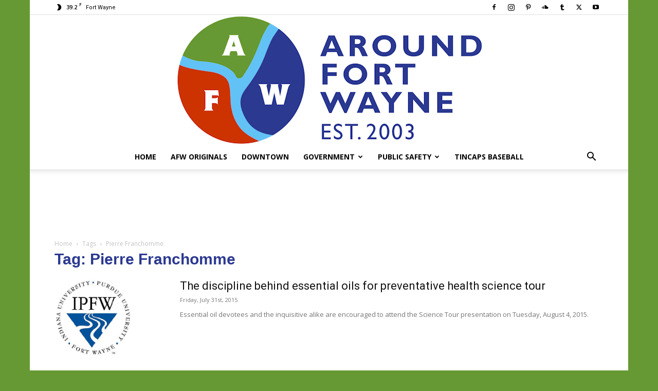

--- FILE ---
content_type: text/html; charset=UTF-8
request_url: https://aroundfortwayne.com/news/tag/pierre-franchomme/
body_size: 18880
content:
<!doctype html >
<!--[if IE 8]>    <html class="ie8" lang="en"> <![endif]-->
<!--[if IE 9]>    <html class="ie9" lang="en"> <![endif]-->
<!--[if gt IE 8]><!--> <html lang="en-US"> <!--<![endif]-->
<head>
    <title>Pierre Franchomme Archives - AroundFortWayne</title>
    <meta charset="UTF-8" />
    <meta name="viewport" content="width=device-width, initial-scale=1.0">
    <link rel="pingback" href="https://aroundfortwayne.com/news/xmlrpc.php" />
    <meta name='robots' content='index, follow, max-image-preview:large, max-snippet:-1, max-video-preview:-1' />
	<style>img:is([sizes="auto" i], [sizes^="auto," i]) { contain-intrinsic-size: 3000px 1500px }</style>
	<link rel="icon" type="image/png" href="https://aroundfortwayne.com/news/wp-content/uploads/2020/11/favicon.ico">
	<!-- This site is optimized with the Yoast SEO plugin v26.3 - https://yoast.com/wordpress/plugins/seo/ -->
	<link rel="canonical" href="https://aroundfortwayne.com/news/tag/pierre-franchomme/" />
	<meta property="og:locale" content="en_US" />
	<meta property="og:type" content="article" />
	<meta property="og:title" content="Pierre Franchomme Archives - AroundFortWayne" />
	<meta property="og:url" content="https://aroundfortwayne.com/news/tag/pierre-franchomme/" />
	<meta property="og:site_name" content="AroundFortWayne" />
	<meta name="twitter:card" content="summary_large_image" />
	<meta name="twitter:site" content="@TheAFWBlog" />
	<script type="application/ld+json" class="yoast-schema-graph">{"@context":"https://schema.org","@graph":[{"@type":"CollectionPage","@id":"https://aroundfortwayne.com/news/tag/pierre-franchomme/","url":"https://aroundfortwayne.com/news/tag/pierre-franchomme/","name":"Pierre Franchomme Archives - AroundFortWayne","isPartOf":{"@id":"https://aroundfortwayne.com/news/#website"},"primaryImageOfPage":{"@id":"https://aroundfortwayne.com/news/tag/pierre-franchomme/#primaryimage"},"image":{"@id":"https://aroundfortwayne.com/news/tag/pierre-franchomme/#primaryimage"},"thumbnailUrl":"https://aroundfortwayne.com/news/wp-content/uploads/2015/04/IPFW_logo_new.jpg","breadcrumb":{"@id":"https://aroundfortwayne.com/news/tag/pierre-franchomme/#breadcrumb"},"inLanguage":"en-US"},{"@type":"ImageObject","inLanguage":"en-US","@id":"https://aroundfortwayne.com/news/tag/pierre-franchomme/#primaryimage","url":"https://aroundfortwayne.com/news/wp-content/uploads/2015/04/IPFW_logo_new.jpg","contentUrl":"https://aroundfortwayne.com/news/wp-content/uploads/2015/04/IPFW_logo_new.jpg","width":350,"height":350,"caption":"IPFW logo new"},{"@type":"BreadcrumbList","@id":"https://aroundfortwayne.com/news/tag/pierre-franchomme/#breadcrumb","itemListElement":[{"@type":"ListItem","position":1,"name":"Home","item":"https://aroundfortwayne.com/news/"},{"@type":"ListItem","position":2,"name":"Pierre Franchomme"}]},{"@type":"WebSite","@id":"https://aroundfortwayne.com/news/#website","url":"https://aroundfortwayne.com/news/","name":"AroundFortWayne","description":"News AroundFortWayne Indiana.","publisher":{"@id":"https://aroundfortwayne.com/news/#organization"},"potentialAction":[{"@type":"SearchAction","target":{"@type":"EntryPoint","urlTemplate":"https://aroundfortwayne.com/news/?s={search_term_string}"},"query-input":{"@type":"PropertyValueSpecification","valueRequired":true,"valueName":"search_term_string"}}],"inLanguage":"en-US"},{"@type":"Organization","@id":"https://aroundfortwayne.com/news/#organization","name":"AroundFortWayne","url":"https://aroundfortwayne.com/news/","logo":{"@type":"ImageObject","inLanguage":"en-US","@id":"https://aroundfortwayne.com/news/#/schema/logo/image/","url":"https://aroundfortwayne.com/news/wp-content/uploads/2020/11/AFW_logo_400.jpg","contentUrl":"https://aroundfortwayne.com/news/wp-content/uploads/2020/11/AFW_logo_400.jpg","width":400,"height":400,"caption":"AroundFortWayne"},"image":{"@id":"https://aroundfortwayne.com/news/#/schema/logo/image/"},"sameAs":["https://www.facebook.com/AroundFortWayne","https://x.com/TheAFWBlog","https://www.instagram.com/aroundfortwayne/","https://www.pinterest.com/aroundfortwayne/","https://www.youtube.com/channel/UCCL2Biqou6j8uZ-TSxPa6aQ"]}]}</script>
	<!-- / Yoast SEO plugin. -->


<link rel='dns-prefetch' href='//fonts.googleapis.com' />
<link rel='dns-prefetch' href='//www.googletagmanager.com' />
<link rel='dns-prefetch' href='//pagead2.googlesyndication.com' />
<link rel="alternate" type="application/rss+xml" title="AroundFortWayne &raquo; Feed" href="https://aroundfortwayne.com/news/feed/" />
<link rel="alternate" type="application/rss+xml" title="AroundFortWayne &raquo; Comments Feed" href="https://aroundfortwayne.com/news/comments/feed/" />
<link rel="alternate" type="application/rss+xml" title="AroundFortWayne &raquo; Pierre Franchomme Tag Feed" href="https://aroundfortwayne.com/news/tag/pierre-franchomme/feed/" />
<script type="text/javascript">
/* <![CDATA[ */
window._wpemojiSettings = {"baseUrl":"https:\/\/s.w.org\/images\/core\/emoji\/16.0.1\/72x72\/","ext":".png","svgUrl":"https:\/\/s.w.org\/images\/core\/emoji\/16.0.1\/svg\/","svgExt":".svg","source":{"concatemoji":"https:\/\/aroundfortwayne.com\/news\/wp-includes\/js\/wp-emoji-release.min.js?ver=6.8.3"}};
/*! This file is auto-generated */
!function(s,n){var o,i,e;function c(e){try{var t={supportTests:e,timestamp:(new Date).valueOf()};sessionStorage.setItem(o,JSON.stringify(t))}catch(e){}}function p(e,t,n){e.clearRect(0,0,e.canvas.width,e.canvas.height),e.fillText(t,0,0);var t=new Uint32Array(e.getImageData(0,0,e.canvas.width,e.canvas.height).data),a=(e.clearRect(0,0,e.canvas.width,e.canvas.height),e.fillText(n,0,0),new Uint32Array(e.getImageData(0,0,e.canvas.width,e.canvas.height).data));return t.every(function(e,t){return e===a[t]})}function u(e,t){e.clearRect(0,0,e.canvas.width,e.canvas.height),e.fillText(t,0,0);for(var n=e.getImageData(16,16,1,1),a=0;a<n.data.length;a++)if(0!==n.data[a])return!1;return!0}function f(e,t,n,a){switch(t){case"flag":return n(e,"\ud83c\udff3\ufe0f\u200d\u26a7\ufe0f","\ud83c\udff3\ufe0f\u200b\u26a7\ufe0f")?!1:!n(e,"\ud83c\udde8\ud83c\uddf6","\ud83c\udde8\u200b\ud83c\uddf6")&&!n(e,"\ud83c\udff4\udb40\udc67\udb40\udc62\udb40\udc65\udb40\udc6e\udb40\udc67\udb40\udc7f","\ud83c\udff4\u200b\udb40\udc67\u200b\udb40\udc62\u200b\udb40\udc65\u200b\udb40\udc6e\u200b\udb40\udc67\u200b\udb40\udc7f");case"emoji":return!a(e,"\ud83e\udedf")}return!1}function g(e,t,n,a){var r="undefined"!=typeof WorkerGlobalScope&&self instanceof WorkerGlobalScope?new OffscreenCanvas(300,150):s.createElement("canvas"),o=r.getContext("2d",{willReadFrequently:!0}),i=(o.textBaseline="top",o.font="600 32px Arial",{});return e.forEach(function(e){i[e]=t(o,e,n,a)}),i}function t(e){var t=s.createElement("script");t.src=e,t.defer=!0,s.head.appendChild(t)}"undefined"!=typeof Promise&&(o="wpEmojiSettingsSupports",i=["flag","emoji"],n.supports={everything:!0,everythingExceptFlag:!0},e=new Promise(function(e){s.addEventListener("DOMContentLoaded",e,{once:!0})}),new Promise(function(t){var n=function(){try{var e=JSON.parse(sessionStorage.getItem(o));if("object"==typeof e&&"number"==typeof e.timestamp&&(new Date).valueOf()<e.timestamp+604800&&"object"==typeof e.supportTests)return e.supportTests}catch(e){}return null}();if(!n){if("undefined"!=typeof Worker&&"undefined"!=typeof OffscreenCanvas&&"undefined"!=typeof URL&&URL.createObjectURL&&"undefined"!=typeof Blob)try{var e="postMessage("+g.toString()+"("+[JSON.stringify(i),f.toString(),p.toString(),u.toString()].join(",")+"));",a=new Blob([e],{type:"text/javascript"}),r=new Worker(URL.createObjectURL(a),{name:"wpTestEmojiSupports"});return void(r.onmessage=function(e){c(n=e.data),r.terminate(),t(n)})}catch(e){}c(n=g(i,f,p,u))}t(n)}).then(function(e){for(var t in e)n.supports[t]=e[t],n.supports.everything=n.supports.everything&&n.supports[t],"flag"!==t&&(n.supports.everythingExceptFlag=n.supports.everythingExceptFlag&&n.supports[t]);n.supports.everythingExceptFlag=n.supports.everythingExceptFlag&&!n.supports.flag,n.DOMReady=!1,n.readyCallback=function(){n.DOMReady=!0}}).then(function(){return e}).then(function(){var e;n.supports.everything||(n.readyCallback(),(e=n.source||{}).concatemoji?t(e.concatemoji):e.wpemoji&&e.twemoji&&(t(e.twemoji),t(e.wpemoji)))}))}((window,document),window._wpemojiSettings);
/* ]]> */
</script>
<style id='wp-emoji-styles-inline-css' type='text/css'>

	img.wp-smiley, img.emoji {
		display: inline !important;
		border: none !important;
		box-shadow: none !important;
		height: 1em !important;
		width: 1em !important;
		margin: 0 0.07em !important;
		vertical-align: -0.1em !important;
		background: none !important;
		padding: 0 !important;
	}
</style>
<style id='classic-theme-styles-inline-css' type='text/css'>
/*! This file is auto-generated */
.wp-block-button__link{color:#fff;background-color:#32373c;border-radius:9999px;box-shadow:none;text-decoration:none;padding:calc(.667em + 2px) calc(1.333em + 2px);font-size:1.125em}.wp-block-file__button{background:#32373c;color:#fff;text-decoration:none}
</style>
<link rel='stylesheet' id='wp-components-css' href='https://aroundfortwayne.com/news/wp-includes/css/dist/components/style.min.css?ver=6.8.3' type='text/css' media='all' />
<link rel='stylesheet' id='wp-preferences-css' href='https://aroundfortwayne.com/news/wp-includes/css/dist/preferences/style.min.css?ver=6.8.3' type='text/css' media='all' />
<link rel='stylesheet' id='wp-block-editor-css' href='https://aroundfortwayne.com/news/wp-includes/css/dist/block-editor/style.min.css?ver=6.8.3' type='text/css' media='all' />
<link rel='stylesheet' id='wp-reusable-blocks-css' href='https://aroundfortwayne.com/news/wp-includes/css/dist/reusable-blocks/style.min.css?ver=6.8.3' type='text/css' media='all' />
<link rel='stylesheet' id='wp-patterns-css' href='https://aroundfortwayne.com/news/wp-includes/css/dist/patterns/style.min.css?ver=6.8.3' type='text/css' media='all' />
<link rel='stylesheet' id='wp-editor-css' href='https://aroundfortwayne.com/news/wp-includes/css/dist/editor/style.min.css?ver=6.8.3' type='text/css' media='all' />
<link rel='stylesheet' id='ichart_block-cgb-style-css-css' href='https://aroundfortwayne.com/news/wp-content/plugins/iChart-pro-max-old/gutenberg/ichart-block/dist/blocks.style.build.css?ver=6.8.3' type='text/css' media='all' />
<style id='global-styles-inline-css' type='text/css'>
:root{--wp--preset--aspect-ratio--square: 1;--wp--preset--aspect-ratio--4-3: 4/3;--wp--preset--aspect-ratio--3-4: 3/4;--wp--preset--aspect-ratio--3-2: 3/2;--wp--preset--aspect-ratio--2-3: 2/3;--wp--preset--aspect-ratio--16-9: 16/9;--wp--preset--aspect-ratio--9-16: 9/16;--wp--preset--color--black: #000000;--wp--preset--color--cyan-bluish-gray: #abb8c3;--wp--preset--color--white: #ffffff;--wp--preset--color--pale-pink: #f78da7;--wp--preset--color--vivid-red: #cf2e2e;--wp--preset--color--luminous-vivid-orange: #ff6900;--wp--preset--color--luminous-vivid-amber: #fcb900;--wp--preset--color--light-green-cyan: #7bdcb5;--wp--preset--color--vivid-green-cyan: #00d084;--wp--preset--color--pale-cyan-blue: #8ed1fc;--wp--preset--color--vivid-cyan-blue: #0693e3;--wp--preset--color--vivid-purple: #9b51e0;--wp--preset--gradient--vivid-cyan-blue-to-vivid-purple: linear-gradient(135deg,rgba(6,147,227,1) 0%,rgb(155,81,224) 100%);--wp--preset--gradient--light-green-cyan-to-vivid-green-cyan: linear-gradient(135deg,rgb(122,220,180) 0%,rgb(0,208,130) 100%);--wp--preset--gradient--luminous-vivid-amber-to-luminous-vivid-orange: linear-gradient(135deg,rgba(252,185,0,1) 0%,rgba(255,105,0,1) 100%);--wp--preset--gradient--luminous-vivid-orange-to-vivid-red: linear-gradient(135deg,rgba(255,105,0,1) 0%,rgb(207,46,46) 100%);--wp--preset--gradient--very-light-gray-to-cyan-bluish-gray: linear-gradient(135deg,rgb(238,238,238) 0%,rgb(169,184,195) 100%);--wp--preset--gradient--cool-to-warm-spectrum: linear-gradient(135deg,rgb(74,234,220) 0%,rgb(151,120,209) 20%,rgb(207,42,186) 40%,rgb(238,44,130) 60%,rgb(251,105,98) 80%,rgb(254,248,76) 100%);--wp--preset--gradient--blush-light-purple: linear-gradient(135deg,rgb(255,206,236) 0%,rgb(152,150,240) 100%);--wp--preset--gradient--blush-bordeaux: linear-gradient(135deg,rgb(254,205,165) 0%,rgb(254,45,45) 50%,rgb(107,0,62) 100%);--wp--preset--gradient--luminous-dusk: linear-gradient(135deg,rgb(255,203,112) 0%,rgb(199,81,192) 50%,rgb(65,88,208) 100%);--wp--preset--gradient--pale-ocean: linear-gradient(135deg,rgb(255,245,203) 0%,rgb(182,227,212) 50%,rgb(51,167,181) 100%);--wp--preset--gradient--electric-grass: linear-gradient(135deg,rgb(202,248,128) 0%,rgb(113,206,126) 100%);--wp--preset--gradient--midnight: linear-gradient(135deg,rgb(2,3,129) 0%,rgb(40,116,252) 100%);--wp--preset--font-size--small: 11px;--wp--preset--font-size--medium: 20px;--wp--preset--font-size--large: 32px;--wp--preset--font-size--x-large: 42px;--wp--preset--font-size--regular: 15px;--wp--preset--font-size--larger: 50px;--wp--preset--spacing--20: 0.44rem;--wp--preset--spacing--30: 0.67rem;--wp--preset--spacing--40: 1rem;--wp--preset--spacing--50: 1.5rem;--wp--preset--spacing--60: 2.25rem;--wp--preset--spacing--70: 3.38rem;--wp--preset--spacing--80: 5.06rem;--wp--preset--shadow--natural: 6px 6px 9px rgba(0, 0, 0, 0.2);--wp--preset--shadow--deep: 12px 12px 50px rgba(0, 0, 0, 0.4);--wp--preset--shadow--sharp: 6px 6px 0px rgba(0, 0, 0, 0.2);--wp--preset--shadow--outlined: 6px 6px 0px -3px rgba(255, 255, 255, 1), 6px 6px rgba(0, 0, 0, 1);--wp--preset--shadow--crisp: 6px 6px 0px rgba(0, 0, 0, 1);}:where(.is-layout-flex){gap: 0.5em;}:where(.is-layout-grid){gap: 0.5em;}body .is-layout-flex{display: flex;}.is-layout-flex{flex-wrap: wrap;align-items: center;}.is-layout-flex > :is(*, div){margin: 0;}body .is-layout-grid{display: grid;}.is-layout-grid > :is(*, div){margin: 0;}:where(.wp-block-columns.is-layout-flex){gap: 2em;}:where(.wp-block-columns.is-layout-grid){gap: 2em;}:where(.wp-block-post-template.is-layout-flex){gap: 1.25em;}:where(.wp-block-post-template.is-layout-grid){gap: 1.25em;}.has-black-color{color: var(--wp--preset--color--black) !important;}.has-cyan-bluish-gray-color{color: var(--wp--preset--color--cyan-bluish-gray) !important;}.has-white-color{color: var(--wp--preset--color--white) !important;}.has-pale-pink-color{color: var(--wp--preset--color--pale-pink) !important;}.has-vivid-red-color{color: var(--wp--preset--color--vivid-red) !important;}.has-luminous-vivid-orange-color{color: var(--wp--preset--color--luminous-vivid-orange) !important;}.has-luminous-vivid-amber-color{color: var(--wp--preset--color--luminous-vivid-amber) !important;}.has-light-green-cyan-color{color: var(--wp--preset--color--light-green-cyan) !important;}.has-vivid-green-cyan-color{color: var(--wp--preset--color--vivid-green-cyan) !important;}.has-pale-cyan-blue-color{color: var(--wp--preset--color--pale-cyan-blue) !important;}.has-vivid-cyan-blue-color{color: var(--wp--preset--color--vivid-cyan-blue) !important;}.has-vivid-purple-color{color: var(--wp--preset--color--vivid-purple) !important;}.has-black-background-color{background-color: var(--wp--preset--color--black) !important;}.has-cyan-bluish-gray-background-color{background-color: var(--wp--preset--color--cyan-bluish-gray) !important;}.has-white-background-color{background-color: var(--wp--preset--color--white) !important;}.has-pale-pink-background-color{background-color: var(--wp--preset--color--pale-pink) !important;}.has-vivid-red-background-color{background-color: var(--wp--preset--color--vivid-red) !important;}.has-luminous-vivid-orange-background-color{background-color: var(--wp--preset--color--luminous-vivid-orange) !important;}.has-luminous-vivid-amber-background-color{background-color: var(--wp--preset--color--luminous-vivid-amber) !important;}.has-light-green-cyan-background-color{background-color: var(--wp--preset--color--light-green-cyan) !important;}.has-vivid-green-cyan-background-color{background-color: var(--wp--preset--color--vivid-green-cyan) !important;}.has-pale-cyan-blue-background-color{background-color: var(--wp--preset--color--pale-cyan-blue) !important;}.has-vivid-cyan-blue-background-color{background-color: var(--wp--preset--color--vivid-cyan-blue) !important;}.has-vivid-purple-background-color{background-color: var(--wp--preset--color--vivid-purple) !important;}.has-black-border-color{border-color: var(--wp--preset--color--black) !important;}.has-cyan-bluish-gray-border-color{border-color: var(--wp--preset--color--cyan-bluish-gray) !important;}.has-white-border-color{border-color: var(--wp--preset--color--white) !important;}.has-pale-pink-border-color{border-color: var(--wp--preset--color--pale-pink) !important;}.has-vivid-red-border-color{border-color: var(--wp--preset--color--vivid-red) !important;}.has-luminous-vivid-orange-border-color{border-color: var(--wp--preset--color--luminous-vivid-orange) !important;}.has-luminous-vivid-amber-border-color{border-color: var(--wp--preset--color--luminous-vivid-amber) !important;}.has-light-green-cyan-border-color{border-color: var(--wp--preset--color--light-green-cyan) !important;}.has-vivid-green-cyan-border-color{border-color: var(--wp--preset--color--vivid-green-cyan) !important;}.has-pale-cyan-blue-border-color{border-color: var(--wp--preset--color--pale-cyan-blue) !important;}.has-vivid-cyan-blue-border-color{border-color: var(--wp--preset--color--vivid-cyan-blue) !important;}.has-vivid-purple-border-color{border-color: var(--wp--preset--color--vivid-purple) !important;}.has-vivid-cyan-blue-to-vivid-purple-gradient-background{background: var(--wp--preset--gradient--vivid-cyan-blue-to-vivid-purple) !important;}.has-light-green-cyan-to-vivid-green-cyan-gradient-background{background: var(--wp--preset--gradient--light-green-cyan-to-vivid-green-cyan) !important;}.has-luminous-vivid-amber-to-luminous-vivid-orange-gradient-background{background: var(--wp--preset--gradient--luminous-vivid-amber-to-luminous-vivid-orange) !important;}.has-luminous-vivid-orange-to-vivid-red-gradient-background{background: var(--wp--preset--gradient--luminous-vivid-orange-to-vivid-red) !important;}.has-very-light-gray-to-cyan-bluish-gray-gradient-background{background: var(--wp--preset--gradient--very-light-gray-to-cyan-bluish-gray) !important;}.has-cool-to-warm-spectrum-gradient-background{background: var(--wp--preset--gradient--cool-to-warm-spectrum) !important;}.has-blush-light-purple-gradient-background{background: var(--wp--preset--gradient--blush-light-purple) !important;}.has-blush-bordeaux-gradient-background{background: var(--wp--preset--gradient--blush-bordeaux) !important;}.has-luminous-dusk-gradient-background{background: var(--wp--preset--gradient--luminous-dusk) !important;}.has-pale-ocean-gradient-background{background: var(--wp--preset--gradient--pale-ocean) !important;}.has-electric-grass-gradient-background{background: var(--wp--preset--gradient--electric-grass) !important;}.has-midnight-gradient-background{background: var(--wp--preset--gradient--midnight) !important;}.has-small-font-size{font-size: var(--wp--preset--font-size--small) !important;}.has-medium-font-size{font-size: var(--wp--preset--font-size--medium) !important;}.has-large-font-size{font-size: var(--wp--preset--font-size--large) !important;}.has-x-large-font-size{font-size: var(--wp--preset--font-size--x-large) !important;}
:where(.wp-block-post-template.is-layout-flex){gap: 1.25em;}:where(.wp-block-post-template.is-layout-grid){gap: 1.25em;}
:where(.wp-block-columns.is-layout-flex){gap: 2em;}:where(.wp-block-columns.is-layout-grid){gap: 2em;}
:root :where(.wp-block-pullquote){font-size: 1.5em;line-height: 1.6;}
</style>
<link rel='stylesheet' id='qcld-ichart-embed-form-css-css' href='https://aroundfortwayne.com/news/wp-content/plugins/iChart-pro-max-old//embed/css/embed-form.css?ver=4.1.3' type='text/css' media='all' />
<link rel='stylesheet' id='qcldichartcovid_style-css' href='https://aroundfortwayne.com/news/wp-content/plugins/iChart-pro-max-old/inc/covid19/assets/style.css?ver=1.0.1' type='text/css' media='all' />
<link rel='stylesheet' id='qcld-chart-front-css-css' href='https://aroundfortwayne.com/news/wp-content/plugins/iChart-pro-max-old//assets/css/chart-front.css?ver=4.1.3' type='text/css' media='all' />
<link rel='stylesheet' id='td-plugin-multi-purpose-css' href='https://aroundfortwayne.com/news/wp-content/plugins/td-composer/td-multi-purpose/style.css?ver=7cd248d7ca13c255207c3f8b916c3f00' type='text/css' media='all' />
<link rel='stylesheet' id='google-fonts-style-css' href='https://fonts.googleapis.com/css?family=Open+Sans%3A400%2C600%2C700%7CRoboto%3A400%2C600%2C700&#038;display=swap&#038;ver=12.7.3' type='text/css' media='all' />
<link rel='stylesheet' id='td-theme-css' href='https://aroundfortwayne.com/news/wp-content/themes/Newspaper/style.css?ver=12.7.3' type='text/css' media='all' />
<style id='td-theme-inline-css' type='text/css'>@media (max-width:767px){.td-header-desktop-wrap{display:none}}@media (min-width:767px){.td-header-mobile-wrap{display:none}}</style>
<link rel='stylesheet' id='ngg_trigger_buttons-css' href='https://aroundfortwayne.com/news/wp-content/plugins/nextgen-gallery/static/GalleryDisplay/trigger_buttons.css?ver=3.59.12' type='text/css' media='all' />
<link rel='stylesheet' id='dashicons-css' href='https://aroundfortwayne.com/news/wp-includes/css/dashicons.min.css?ver=6.8.3' type='text/css' media='all' />
<link rel='stylesheet' id='thickbox-css' href='https://aroundfortwayne.com/news/wp-includes/js/thickbox/thickbox.css?ver=6.8.3' type='text/css' media='all' />
<link rel='stylesheet' id='fontawesome_v4_shim_style-css' href='https://aroundfortwayne.com/news/wp-content/plugins/nextgen-gallery/static/FontAwesome/css/v4-shims.min.css?ver=6.8.3' type='text/css' media='all' />
<link rel='stylesheet' id='fontawesome-css' href='https://aroundfortwayne.com/news/wp-content/plugins/nextgen-gallery/static/FontAwesome/css/all.min.css?ver=6.8.3' type='text/css' media='all' />
<link rel='stylesheet' id='nextgen_pagination_style-css' href='https://aroundfortwayne.com/news/wp-content/plugins/nextgen-gallery/static/GalleryDisplay/pagination_style.css?ver=3.59.12' type='text/css' media='all' />
<link rel='stylesheet' id='nextgen_basic_thumbnails_style-css' href='https://aroundfortwayne.com/news/wp-content/plugins/nextgen-gallery/static/Thumbnails/nextgen_basic_thumbnails.css?ver=3.59.12' type='text/css' media='all' />
<link rel='stylesheet' id='nextgen_widgets_style-css' href='https://aroundfortwayne.com/news/wp-content/plugins/nextgen-gallery/static/Widget/display.css?ver=3.59.12' type='text/css' media='all' />
<link rel='stylesheet' id='js_composer_front-css' href='https://aroundfortwayne.com/news/wp-content/plugins/js_composer-old/assets/css/js_composer.min.css?ver=6.10.0' type='text/css' media='all' />
<link rel='stylesheet' id='td-legacy-framework-front-style-css' href='https://aroundfortwayne.com/news/wp-content/plugins/td-composer/legacy/Newspaper/assets/css/td_legacy_main.css?ver=7cd248d7ca13c255207c3f8b916c3f00' type='text/css' media='all' />
<link rel='stylesheet' id='td-standard-pack-framework-front-style-css' href='https://aroundfortwayne.com/news/wp-content/plugins/td-standard-pack/Newspaper/assets/css/td_standard_pack_main.css?ver=c12e6da63ed2f212e87e44e5e9b9a302' type='text/css' media='all' />
<script type="text/javascript" src="https://aroundfortwayne.com/news/wp-includes/js/jquery/jquery.min.js?ver=3.7.1" id="jquery-core-js"></script>
<script type="text/javascript" src="https://aroundfortwayne.com/news/wp-includes/js/jquery/jquery-migrate.min.js?ver=3.4.1" id="jquery-migrate-js"></script>
<script type="text/javascript" src="https://aroundfortwayne.com/news/wp-content/plugins/iChart-pro-max-old//embed/js/embed-form.js?ver=4.1.3" id="qcld-ichart-embed-form-script-js"></script>
<script type="text/javascript" src="https://aroundfortwayne.com/news/wp-content/plugins/iChart-pro-max-old//assets/js/chart.js?ver=4.1.3" id="ichart-chart-js-js"></script>
<script type="text/javascript" src="https://aroundfortwayne.com/news/wp-content/plugins/iChart-pro-max-old//assets/js/chartjs-plugin-style.js?ver=4.1.3" id="ichart-chart-style-js-js"></script>
<script type="text/javascript" src="https://aroundfortwayne.com/news/wp-content/plugins/iChart-pro-max-old//assets/js/jquery.dataTables.min.js?ver=4.1.3" id="ichart-dataTables-js"></script>
<script type="text/javascript" src="https://aroundfortwayne.com/news/wp-content/plugins/iChart-pro-max-old//assets/js/chartjs-plugin-deferred.js?ver=6.8.3" id="ichart-plugin-deferred-js"></script>
<script type="text/javascript" id="wpgmza_data-js-extra">
/* <![CDATA[ */
var wpgmza_google_api_status = {"message":"Enqueued","code":"ENQUEUED"};
/* ]]> */
</script>
<script type="text/javascript" src="https://aroundfortwayne.com/news/wp-content/plugins/wp-google-maps/wpgmza_data.js?ver=6.8.3" id="wpgmza_data-js"></script>
<script type="text/javascript" id="photocrati_ajax-js-extra">
/* <![CDATA[ */
var photocrati_ajax = {"url":"https:\/\/aroundfortwayne.com\/news\/index.php?photocrati_ajax=1","rest_url":"https:\/\/aroundfortwayne.com\/news\/wp-json\/","wp_home_url":"https:\/\/aroundfortwayne.com\/news","wp_site_url":"https:\/\/aroundfortwayne.com\/news","wp_root_url":"https:\/\/aroundfortwayne.com\/news","wp_plugins_url":"https:\/\/aroundfortwayne.com\/news\/wp-content\/plugins","wp_content_url":"https:\/\/aroundfortwayne.com\/news\/wp-content","wp_includes_url":"https:\/\/aroundfortwayne.com\/news\/wp-includes\/","ngg_param_slug":"nggallery","rest_nonce":"151557b3d0"};
/* ]]> */
</script>
<script type="text/javascript" src="https://aroundfortwayne.com/news/wp-content/plugins/nextgen-gallery/static/Legacy/ajax.min.js?ver=3.59.12" id="photocrati_ajax-js"></script>
<script type="text/javascript" src="https://aroundfortwayne.com/news/wp-content/plugins/nextgen-gallery/static/FontAwesome/js/v4-shims.min.js?ver=5.3.1" id="fontawesome_v4_shim-js"></script>
<script type="text/javascript" defer crossorigin="anonymous" data-auto-replace-svg="false" data-keep-original-source="false" data-search-pseudo-elements src="https://aroundfortwayne.com/news/wp-content/plugins/nextgen-gallery/static/FontAwesome/js/all.min.js?ver=5.3.1" id="fontawesome-js"></script>
<script type="text/javascript" src="https://aroundfortwayne.com/news/wp-content/plugins/nextgen-gallery/static/Thumbnails/nextgen_basic_thumbnails.js?ver=3.59.12" id="nextgen_basic_thumbnails_script-js"></script>
<script type="text/javascript" src="https://aroundfortwayne.com/news/wp-content/plugins/nextgen-gallery/static/Thumbnails/ajax_pagination.js?ver=3.59.12" id="nextgen-basic-thumbnails-ajax-pagination-js"></script>
<link rel="https://api.w.org/" href="https://aroundfortwayne.com/news/wp-json/" /><link rel="alternate" title="JSON" type="application/json" href="https://aroundfortwayne.com/news/wp-json/wp/v2/tags/14484" /><link rel="EditURI" type="application/rsd+xml" title="RSD" href="https://aroundfortwayne.com/news/xmlrpc.php?rsd" />
<meta name="generator" content="WordPress 6.8.3" />
<meta name="generator" content="Site Kit by Google 1.165.0" /><meta name="google-site-verification" content="csaU52Z6HjpX9LtJae2Y5ZlCvhdqvZor9p6Q-qLSpcA">
<!-- Google AdSense meta tags added by Site Kit -->
<meta name="google-adsense-platform-account" content="ca-host-pub-2644536267352236">
<meta name="google-adsense-platform-domain" content="sitekit.withgoogle.com">
<!-- End Google AdSense meta tags added by Site Kit -->
<meta name="generator" content="Powered by WPBakery Page Builder - drag and drop page builder for WordPress."/>
<style type="text/css">.broken_link, a.broken_link {
	text-decoration: line-through;
}</style>
<!-- Google AdSense snippet added by Site Kit -->
<script type="text/javascript" async="async" src="https://pagead2.googlesyndication.com/pagead/js/adsbygoogle.js?client=ca-pub-7861061703921977&amp;host=ca-host-pub-2644536267352236" crossorigin="anonymous"></script>

<!-- End Google AdSense snippet added by Site Kit -->

<!-- JS generated by theme -->

<script type="text/javascript" id="td-generated-header-js">
    
    

	    var tdBlocksArray = []; //here we store all the items for the current page

	    // td_block class - each ajax block uses a object of this class for requests
	    function tdBlock() {
		    this.id = '';
		    this.block_type = 1; //block type id (1-234 etc)
		    this.atts = '';
		    this.td_column_number = '';
		    this.td_current_page = 1; //
		    this.post_count = 0; //from wp
		    this.found_posts = 0; //from wp
		    this.max_num_pages = 0; //from wp
		    this.td_filter_value = ''; //current live filter value
		    this.is_ajax_running = false;
		    this.td_user_action = ''; // load more or infinite loader (used by the animation)
		    this.header_color = '';
		    this.ajax_pagination_infinite_stop = ''; //show load more at page x
	    }

        // td_js_generator - mini detector
        ( function () {
            var htmlTag = document.getElementsByTagName("html")[0];

	        if ( navigator.userAgent.indexOf("MSIE 10.0") > -1 ) {
                htmlTag.className += ' ie10';
            }

            if ( !!navigator.userAgent.match(/Trident.*rv\:11\./) ) {
                htmlTag.className += ' ie11';
            }

	        if ( navigator.userAgent.indexOf("Edge") > -1 ) {
                htmlTag.className += ' ieEdge';
            }

            if ( /(iPad|iPhone|iPod)/g.test(navigator.userAgent) ) {
                htmlTag.className += ' td-md-is-ios';
            }

            var user_agent = navigator.userAgent.toLowerCase();
            if ( user_agent.indexOf("android") > -1 ) {
                htmlTag.className += ' td-md-is-android';
            }

            if ( -1 !== navigator.userAgent.indexOf('Mac OS X')  ) {
                htmlTag.className += ' td-md-is-os-x';
            }

            if ( /chrom(e|ium)/.test(navigator.userAgent.toLowerCase()) ) {
               htmlTag.className += ' td-md-is-chrome';
            }

            if ( -1 !== navigator.userAgent.indexOf('Firefox') ) {
                htmlTag.className += ' td-md-is-firefox';
            }

            if ( -1 !== navigator.userAgent.indexOf('Safari') && -1 === navigator.userAgent.indexOf('Chrome') ) {
                htmlTag.className += ' td-md-is-safari';
            }

            if( -1 !== navigator.userAgent.indexOf('IEMobile') ){
                htmlTag.className += ' td-md-is-iemobile';
            }

        })();

        var tdLocalCache = {};

        ( function () {
            "use strict";

            tdLocalCache = {
                data: {},
                remove: function (resource_id) {
                    delete tdLocalCache.data[resource_id];
                },
                exist: function (resource_id) {
                    return tdLocalCache.data.hasOwnProperty(resource_id) && tdLocalCache.data[resource_id] !== null;
                },
                get: function (resource_id) {
                    return tdLocalCache.data[resource_id];
                },
                set: function (resource_id, cachedData) {
                    tdLocalCache.remove(resource_id);
                    tdLocalCache.data[resource_id] = cachedData;
                }
            };
        })();

    
    
var td_viewport_interval_list=[{"limitBottom":767,"sidebarWidth":228},{"limitBottom":1018,"sidebarWidth":300},{"limitBottom":1140,"sidebarWidth":324}];
var td_animation_stack_effect="type0";
var tds_animation_stack=true;
var td_animation_stack_specific_selectors=".entry-thumb, img, .td-lazy-img";
var td_animation_stack_general_selectors=".td-animation-stack img, .td-animation-stack .entry-thumb, .post img, .td-animation-stack .td-lazy-img";
var tdc_is_installed="yes";
var tdc_domain_active=false;
var td_ajax_url="https:\/\/aroundfortwayne.com\/news\/wp-admin\/admin-ajax.php?td_theme_name=Newspaper&v=12.7.3";
var td_get_template_directory_uri="https:\/\/aroundfortwayne.com\/news\/wp-content\/plugins\/td-composer\/legacy\/common";
var tds_snap_menu="";
var tds_logo_on_sticky="";
var tds_header_style="10";
var td_please_wait="Please wait...";
var td_email_user_pass_incorrect="User or password incorrect!";
var td_email_user_incorrect="Email or username incorrect!";
var td_email_incorrect="Email incorrect!";
var td_user_incorrect="Username incorrect!";
var td_email_user_empty="Email or username empty!";
var td_pass_empty="Pass empty!";
var td_pass_pattern_incorrect="Invalid Pass Pattern!";
var td_retype_pass_incorrect="Retyped Pass incorrect!";
var tds_more_articles_on_post_enable="";
var tds_more_articles_on_post_time_to_wait="";
var tds_more_articles_on_post_pages_distance_from_top=0;
var tds_captcha="";
var tds_theme_color_site_wide="#4db2ec";
var tds_smart_sidebar="enabled";
var tdThemeName="Newspaper";
var tdThemeNameWl="Newspaper";
var td_magnific_popup_translation_tPrev="Previous (Left arrow key)";
var td_magnific_popup_translation_tNext="Next (Right arrow key)";
var td_magnific_popup_translation_tCounter="%curr% of %total%";
var td_magnific_popup_translation_ajax_tError="The content from %url% could not be loaded.";
var td_magnific_popup_translation_image_tError="The image #%curr% could not be loaded.";
var tdBlockNonce="56bc2b30ed";
var tdMobileMenu="enabled";
var tdMobileSearch="enabled";
var tdDateNamesI18n={"month_names":["January","February","March","April","May","June","July","August","September","October","November","December"],"month_names_short":["Jan","Feb","Mar","Apr","May","Jun","Jul","Aug","Sep","Oct","Nov","Dec"],"day_names":["Sunday","Monday","Tuesday","Wednesday","Thursday","Friday","Saturday"],"day_names_short":["Sun","Mon","Tue","Wed","Thu","Fri","Sat"]};
var tdb_modal_confirm="Save";
var tdb_modal_cancel="Cancel";
var tdb_modal_confirm_alt="Yes";
var tdb_modal_cancel_alt="No";
var td_deploy_mode="deploy";
var td_ad_background_click_link="";
var td_ad_background_click_target="";
</script>


<!-- Header style compiled by theme -->

<style>.td-page-header h1,.td-page-title{color:#2b3991}.td-page-content h1,.td-page-content h2,.td-page-content h3,.td-page-content h4,.td-page-content h5,.td-page-content h6{color:#2b3991}.td-page-content .widgettitle{color:#fff}.td-page-title,.td-category-title-holder .td-page-title{font-family:Verdana,Geneva,sans-serif;font-weight:bold}.td-footer-wrapper::before{background-image:url('https://aroundfortwayne.com/news/wp-content/uploads/2024/08/DJI_0566_original-1024x683.jpg')}.td-footer-wrapper::before{background-size:cover}.td-footer-wrapper::before{background-position:center center}.post .td-post-header .entry-title{color:#2b3991}.td_module_15 .entry-title a{color:#2b3991}.td-post-content,.td-post-content p{color:#000000}.td-post-content h1,.td-post-content h2,.td-post-content h3,.td-post-content h4,.td-post-content h5,.td-post-content h6{color:#2b3991}.post blockquote p,.page blockquote p{color:#000000}.post .td_quote_box,.page .td_quote_box{border-color:#000000}.td-post-template-default .td-post-header .entry-title{font-family:Verdana,Geneva,sans-serif;font-weight:bold}.td-post-content p,.td-post-content{font-family:"Helvetica Neue",Helvetica,Arial,sans-serif;font-size:20px;font-style:normal;font-weight:normal;text-transform:none}.post blockquote p,.page blockquote p,.td-post-text-content blockquote p{font-family:"Helvetica Neue",Helvetica,Arial,sans-serif;font-size:20px;font-style:normal;font-weight:normal;text-transform:none}.post .td_quote_box p,.page .td_quote_box p{font-family:"Helvetica Neue",Helvetica,Arial,sans-serif;font-size:20px;font-style:normal;font-weight:normal;text-transform:none}.post .td_pull_quote p,.page .td_pull_quote p,.post .wp-block-pullquote blockquote p,.page .wp-block-pullquote blockquote p{font-family:"Helvetica Neue",Helvetica,Arial,sans-serif;font-size:20px;font-style:normal;font-weight:normal;text-transform:none}.td-post-content li{font-family:"Helvetica Neue",Helvetica,Arial,sans-serif;font-size:20px;font-style:normal;font-weight:normal;text-transform:none}body{background-color:#669933}.td-page-header h1,.td-page-title{color:#2b3991}.td-page-content h1,.td-page-content h2,.td-page-content h3,.td-page-content h4,.td-page-content h5,.td-page-content h6{color:#2b3991}.td-page-content .widgettitle{color:#fff}.td-page-title,.td-category-title-holder .td-page-title{font-family:Verdana,Geneva,sans-serif;font-weight:bold}.td-footer-wrapper::before{background-image:url('https://aroundfortwayne.com/news/wp-content/uploads/2024/08/DJI_0566_original-1024x683.jpg')}.td-footer-wrapper::before{background-size:cover}.td-footer-wrapper::before{background-position:center center}.post .td-post-header .entry-title{color:#2b3991}.td_module_15 .entry-title a{color:#2b3991}.td-post-content,.td-post-content p{color:#000000}.td-post-content h1,.td-post-content h2,.td-post-content h3,.td-post-content h4,.td-post-content h5,.td-post-content h6{color:#2b3991}.post blockquote p,.page blockquote p{color:#000000}.post .td_quote_box,.page .td_quote_box{border-color:#000000}.td-post-template-default .td-post-header .entry-title{font-family:Verdana,Geneva,sans-serif;font-weight:bold}.td-post-content p,.td-post-content{font-family:"Helvetica Neue",Helvetica,Arial,sans-serif;font-size:20px;font-style:normal;font-weight:normal;text-transform:none}.post blockquote p,.page blockquote p,.td-post-text-content blockquote p{font-family:"Helvetica Neue",Helvetica,Arial,sans-serif;font-size:20px;font-style:normal;font-weight:normal;text-transform:none}.post .td_quote_box p,.page .td_quote_box p{font-family:"Helvetica Neue",Helvetica,Arial,sans-serif;font-size:20px;font-style:normal;font-weight:normal;text-transform:none}.post .td_pull_quote p,.page .td_pull_quote p,.post .wp-block-pullquote blockquote p,.page .wp-block-pullquote blockquote p{font-family:"Helvetica Neue",Helvetica,Arial,sans-serif;font-size:20px;font-style:normal;font-weight:normal;text-transform:none}.td-post-content li{font-family:"Helvetica Neue",Helvetica,Arial,sans-serif;font-size:20px;font-style:normal;font-weight:normal;text-transform:none}</style>

<!-- Google tag (gtag.js) -->
<script async src="https://www.googletagmanager.com/gtag/js?id=G-9EXKWBNLB9"></script>
<script>
  window.dataLayer = window.dataLayer || [];
  function gtag(){dataLayer.push(arguments);}
  gtag('js', new Date());

  gtag('config', 'G-9EXKWBNLB9');
</script>


<script type="application/ld+json">
    {
        "@context": "https://schema.org",
        "@type": "BreadcrumbList",
        "itemListElement": [
            {
                "@type": "ListItem",
                "position": 1,
                "item": {
                    "@type": "WebSite",
                    "@id": "https://aroundfortwayne.com/news/",
                    "name": "Home"
                }
            },
            {
                "@type": "ListItem",
                "position": 2,
                    "item": {
                    "@type": "WebPage",
                    "@id": "https://aroundfortwayne.com/news/tag/pierre-franchomme/",
                    "name": "Pierre Franchomme"
                }
            }    
        ]
    }
</script>

<!-- Button style compiled by theme -->

<style></style>

<noscript><style> .wpb_animate_when_almost_visible { opacity: 1; }</style></noscript>	<style id="tdw-css-placeholder"></style></head>

<body class="archive tag tag-pierre-franchomme tag-14484 wp-theme-Newspaper td-standard-pack global-block-template-8 wpb-js-composer js-comp-ver-6.10.0 vc_responsive td-animation-stack-type0 td-boxed-layout" itemscope="itemscope" itemtype="https://schema.org/WebPage">

<div class="td-scroll-up" data-style="style1"><i class="td-icon-menu-up"></i></div>
    <div class="td-menu-background" style="visibility:hidden"></div>
<div id="td-mobile-nav" style="visibility:hidden">
    <div class="td-mobile-container">
        <!-- mobile menu top section -->
        <div class="td-menu-socials-wrap">
            <!-- socials -->
            <div class="td-menu-socials">
                
        <span class="td-social-icon-wrap">
            <a target="_blank" href="https://www.facebook.com/AroundFortWayne" title="Facebook">
                <i class="td-icon-font td-icon-facebook"></i>
                <span style="display: none">Facebook</span>
            </a>
        </span>
        <span class="td-social-icon-wrap">
            <a target="_blank" href="https://www.instagram.com/aroundfortwayne/" title="Instagram">
                <i class="td-icon-font td-icon-instagram"></i>
                <span style="display: none">Instagram</span>
            </a>
        </span>
        <span class="td-social-icon-wrap">
            <a target="_blank" href="https://www.pinterest.com/aroundfortwayne/" title="Pinterest">
                <i class="td-icon-font td-icon-pinterest"></i>
                <span style="display: none">Pinterest</span>
            </a>
        </span>
        <span class="td-social-icon-wrap">
            <a target="_blank" href="https://soundcloud.com/user-455075456" title="Soundcloud">
                <i class="td-icon-font td-icon-soundcloud"></i>
                <span style="display: none">Soundcloud</span>
            </a>
        </span>
        <span class="td-social-icon-wrap">
            <a target="_blank" href="https://aroundfortwayne.tumblr.com/" title="Tumblr">
                <i class="td-icon-font td-icon-tumblr"></i>
                <span style="display: none">Tumblr</span>
            </a>
        </span>
        <span class="td-social-icon-wrap">
            <a target="_blank" href="https://twitter.com/TheAFWBlog" title="Twitter">
                <i class="td-icon-font td-icon-twitter"></i>
                <span style="display: none">Twitter</span>
            </a>
        </span>
        <span class="td-social-icon-wrap">
            <a target="_blank" href="https://www.youtube.com/channel/UCCL2Biqou6j8uZ-TSxPa6aQ" title="Youtube">
                <i class="td-icon-font td-icon-youtube"></i>
                <span style="display: none">Youtube</span>
            </a>
        </span>            </div>
            <!-- close button -->
            <div class="td-mobile-close">
                <span><i class="td-icon-close-mobile"></i></span>
            </div>
        </div>

        <!-- login section -->
        
        <!-- menu section -->
        <div class="td-mobile-content">
            <div class="menu-home-container"><ul id="menu-home" class="td-mobile-main-menu"><li id="menu-item-117563" class="menu-item menu-item-type-custom menu-item-object-custom menu-item-home menu-item-first menu-item-117563"><a href="https://aroundfortwayne.com/news/">Home</a></li>
<li id="menu-item-117581" class="menu-item menu-item-type-custom menu-item-object-custom menu-item-117581"><a href="https://aroundfortwayne.com/news/category/aroundfortwayne/">AFW Originals</a></li>
<li id="menu-item-117564" class="menu-item menu-item-type-custom menu-item-object-custom menu-item-117564"><a href="https://aroundfortwayne.com/news/tag/downtown-fort-wayne-indiana/">Downtown</a></li>
<li id="menu-item-117569" class="menu-item menu-item-type-taxonomy menu-item-object-category menu-item-has-children menu-item-117569"><a href="https://aroundfortwayne.com/news/category/government/">Government<i class="td-icon-menu-right td-element-after"></i></a>
<ul class="sub-menu">
	<li id="menu-item-117570" class="menu-item menu-item-type-taxonomy menu-item-object-category menu-item-117570"><a href="https://aroundfortwayne.com/news/category/attractions-community-calendar/city-of-fort-wayne-indiana/">City of Fort Wayne Indiana</a></li>
	<li id="menu-item-117566" class="menu-item menu-item-type-taxonomy menu-item-object-category menu-item-117566"><a href="https://aroundfortwayne.com/news/category/government/city-of-new-haven/">City of New Haven</a></li>
	<li id="menu-item-117567" class="menu-item menu-item-type-taxonomy menu-item-object-category menu-item-117567"><a href="https://aroundfortwayne.com/news/category/government/county-of-allen/">County of Allen</a></li>
	<li id="menu-item-117568" class="menu-item menu-item-type-taxonomy menu-item-object-category menu-item-117568"><a href="https://aroundfortwayne.com/news/category/government/federal-government/">Federal Government</a></li>
	<li id="menu-item-117571" class="menu-item menu-item-type-taxonomy menu-item-object-category menu-item-117571"><a href="https://aroundfortwayne.com/news/category/government/indiana-state-government/">Indiana State Government</a></li>
	<li id="menu-item-117572" class="menu-item menu-item-type-taxonomy menu-item-object-category menu-item-117572"><a href="https://aroundfortwayne.com/news/category/government/joint-acfw-entities/">Joint ACFW Entities</a></li>
	<li id="menu-item-119718" class="menu-item menu-item-type-taxonomy menu-item-object-category menu-item-119718"><a href="https://aroundfortwayne.com/news/category/government/public-meetings/">Public Meetings</a></li>
</ul>
</li>
<li id="menu-item-117573" class="menu-item menu-item-type-taxonomy menu-item-object-category menu-item-has-children menu-item-117573"><a href="https://aroundfortwayne.com/news/category/public-safety/">Public Safety<i class="td-icon-menu-right td-element-after"></i></a>
<ul class="sub-menu">
	<li id="menu-item-117574" class="menu-item menu-item-type-taxonomy menu-item-object-category menu-item-117574"><a href="https://aroundfortwayne.com/news/category/public-safety/public-safety-incident-reports/">Public Safety Incident Reports</a></li>
	<li id="menu-item-121782" class="menu-item menu-item-type-post_type menu-item-object-page menu-item-has-children menu-item-121782"><a href="https://aroundfortwayne.com/news/public-safety-incident-report-maps/">Public Safety Incident Report Maps Index<i class="td-icon-menu-right td-element-after"></i></a>
	<ul class="sub-menu">
		<li id="menu-item-121790" class="menu-item menu-item-type-post_type menu-item-object-page menu-item-121790"><a href="https://aroundfortwayne.com/news/public-safety-incidents/allen-county-indiana-homicides/2025-allen-county-indiana-homicides/">2025 Allen County Indiana Homicides</a></li>
		<li id="menu-item-121786" class="menu-item menu-item-type-post_type menu-item-object-page menu-item-121786"><a href="https://aroundfortwayne.com/news/public-safety-incidents/allen-county-sheriffs-department-incident-report-maps-index/2025-allen-county-sheriffs-department-incident-reports-map/">2025 Allen County Sheriff’s Department Incident Reports Map</a></li>
		<li id="menu-item-121785" class="menu-item menu-item-type-post_type menu-item-object-page menu-item-121785"><a href="https://aroundfortwayne.com/news/public-safety-incidents/fort-wayne-fire-department-incident-report-maps-index/2025-fort-wayne-fire-department-incident-reports-map/">2025 Fort Wayne Fire Department Incident Reports Map</a></li>
		<li id="menu-item-121784" class="menu-item menu-item-type-post_type menu-item-object-page menu-item-121784"><a href="https://aroundfortwayne.com/news/public-safety-incidents/fort-wayne-police-department-incident-report-maps-index/2025-fort-wayne-police-department-incident-reports-map/">2025 Fort Wayne Police Department Incident Reports Map</a></li>
		<li id="menu-item-121789" class="menu-item menu-item-type-post_type menu-item-object-page menu-item-121789"><a href="https://aroundfortwayne.com/news/public-safety-incidents/allen-county-indiana-homicides/">Allen County Indiana Homicides Index</a></li>
		<li id="menu-item-121788" class="menu-item menu-item-type-post_type menu-item-object-page menu-item-121788"><a href="https://aroundfortwayne.com/news/public-safety-incidents/allen-county-sheriffs-department-incident-report-maps-index/">Allen County Sheriff’s Department Incident Report Maps Index</a></li>
		<li id="menu-item-121792" class="menu-item menu-item-type-post_type menu-item-object-page menu-item-121792"><a href="https://aroundfortwayne.com/news/public-safety-incidents/combined-public-safety-agency-incident-report-maps/">Combined Public Safety Agency Incident Report Maps</a></li>
		<li id="menu-item-121787" class="menu-item menu-item-type-post_type menu-item-object-page menu-item-121787"><a href="https://aroundfortwayne.com/news/public-safety-incidents/fort-wayne-fire-department-incident-report-maps-index/">Fort Wayne Fire Department Incident Report Maps Index</a></li>
		<li id="menu-item-121783" class="menu-item menu-item-type-post_type menu-item-object-page menu-item-121783"><a href="https://aroundfortwayne.com/news/public-safety-incidents/fort-wayne-police-department-incident-report-maps-index/">Fort Wayne Police Department Incident Report Maps Index</a></li>
	</ul>
</li>
	<li id="menu-item-117575" class="menu-item menu-item-type-taxonomy menu-item-object-category menu-item-117575"><a href="https://aroundfortwayne.com/news/category/public-safety/public-safety-news-releases/">Public Safety News Releases</a></li>
	<li id="menu-item-117576" class="menu-item menu-item-type-post_type menu-item-object-page menu-item-117576"><a href="https://aroundfortwayne.com/news/public-safety-incidents/allen-county-indiana-homicides/">Allen County Indiana Homicides Index</a></li>
</ul>
</li>
<li id="menu-item-117577" class="menu-item menu-item-type-taxonomy menu-item-object-category menu-item-117577"><a href="https://aroundfortwayne.com/news/category/sports/fort-wayne-tincaps-baseball/">TinCaps Baseball</a></li>
</ul></div>        </div>
    </div>

    <!-- register/login section -->
    </div><div class="td-search-background" style="visibility:hidden"></div>
<div class="td-search-wrap-mob" style="visibility:hidden">
	<div class="td-drop-down-search">
		<form method="get" class="td-search-form" action="https://aroundfortwayne.com/news/">
			<!-- close button -->
			<div class="td-search-close">
				<span><i class="td-icon-close-mobile"></i></span>
			</div>
			<div role="search" class="td-search-input">
				<span>Search</span>
				<input id="td-header-search-mob" type="text" value="" name="s" autocomplete="off" />
			</div>
		</form>
		<div id="td-aj-search-mob" class="td-ajax-search-flex"></div>
	</div>
</div>

    <div id="td-outer-wrap" class="td-theme-wrap">
    
        
            <div class="tdc-header-wrap ">

            <!--
Header style 10
-->

<div class="td-header-wrap td-header-style-10 ">
    
            <div class="td-header-top-menu-full td-container-wrap ">
            <div class="td-container td-header-row td-header-top-menu">
                
    <div class="top-bar-style-1">
        
<div class="td-header-sp-top-menu">


	<!-- td weather source: cache -->		<div class="td-weather-top-widget" id="td_top_weather_uid">
			<i class="td-icons clear-sky-n"></i>
			<div class="td-weather-now" data-block-uid="td_top_weather_uid">
				<span class="td-big-degrees">39.2</span>
				<span class="td-weather-unit">F</span>
			</div>
			<div class="td-weather-header">
				<div class="td-weather-city">Fort Wayne</div>
			</div>
		</div>
		</div>
        <div class="td-header-sp-top-widget">
    
    
        
        <span class="td-social-icon-wrap">
            <a target="_blank" href="https://www.facebook.com/AroundFortWayne" title="Facebook">
                <i class="td-icon-font td-icon-facebook"></i>
                <span style="display: none">Facebook</span>
            </a>
        </span>
        <span class="td-social-icon-wrap">
            <a target="_blank" href="https://www.instagram.com/aroundfortwayne/" title="Instagram">
                <i class="td-icon-font td-icon-instagram"></i>
                <span style="display: none">Instagram</span>
            </a>
        </span>
        <span class="td-social-icon-wrap">
            <a target="_blank" href="https://www.pinterest.com/aroundfortwayne/" title="Pinterest">
                <i class="td-icon-font td-icon-pinterest"></i>
                <span style="display: none">Pinterest</span>
            </a>
        </span>
        <span class="td-social-icon-wrap">
            <a target="_blank" href="https://soundcloud.com/user-455075456" title="Soundcloud">
                <i class="td-icon-font td-icon-soundcloud"></i>
                <span style="display: none">Soundcloud</span>
            </a>
        </span>
        <span class="td-social-icon-wrap">
            <a target="_blank" href="https://aroundfortwayne.tumblr.com/" title="Tumblr">
                <i class="td-icon-font td-icon-tumblr"></i>
                <span style="display: none">Tumblr</span>
            </a>
        </span>
        <span class="td-social-icon-wrap">
            <a target="_blank" href="https://twitter.com/TheAFWBlog" title="Twitter">
                <i class="td-icon-font td-icon-twitter"></i>
                <span style="display: none">Twitter</span>
            </a>
        </span>
        <span class="td-social-icon-wrap">
            <a target="_blank" href="https://www.youtube.com/channel/UCCL2Biqou6j8uZ-TSxPa6aQ" title="Youtube">
                <i class="td-icon-font td-icon-youtube"></i>
                <span style="display: none">Youtube</span>
            </a>
        </span>    </div>

    </div>

<!-- LOGIN MODAL -->

                <div id="login-form" class="white-popup-block mfp-hide mfp-with-anim td-login-modal-wrap">
                    <div class="td-login-wrap">
                        <a href="#" aria-label="Back" class="td-back-button"><i class="td-icon-modal-back"></i></a>
                        <div id="td-login-div" class="td-login-form-div td-display-block">
                            <div class="td-login-panel-title">Sign in</div>
                            <div class="td-login-panel-descr">Welcome! Log into your account</div>
                            <div class="td_display_err"></div>
                            <form id="loginForm" action="#" method="post">
                                <div class="td-login-inputs"><input class="td-login-input" autocomplete="username" type="text" name="login_email" id="login_email" value="" required><label for="login_email">your username</label></div>
                                <div class="td-login-inputs"><input class="td-login-input" autocomplete="current-password" type="password" name="login_pass" id="login_pass" value="" required><label for="login_pass">your password</label></div>
                                <input type="button"  name="login_button" id="login_button" class="wpb_button btn td-login-button" value="Login">
                                
                            </form>

                            

                            <div class="td-login-info-text"><a href="#" id="forgot-pass-link">Forgot your password? Get help</a></div>
                            
                            
                            
                            
                        </div>

                        

                         <div id="td-forgot-pass-div" class="td-login-form-div td-display-none">
                            <div class="td-login-panel-title">Password recovery</div>
                            <div class="td-login-panel-descr">Recover your password</div>
                            <div class="td_display_err"></div>
                            <form id="forgotpassForm" action="#" method="post">
                                <div class="td-login-inputs"><input class="td-login-input" type="text" name="forgot_email" id="forgot_email" value="" required><label for="forgot_email">your email</label></div>
                                <input type="button" name="forgot_button" id="forgot_button" class="wpb_button btn td-login-button" value="Send My Password">
                            </form>
                            <div class="td-login-info-text">A password will be e-mailed to you.</div>
                        </div>
                        
                        
                    </div>
                </div>
                            </div>
        </div>
    
    <div class="td-banner-wrap-full td-logo-wrap-full  td-container-wrap ">
        <div class="td-header-sp-logo">
            			<a class="td-main-logo" href="https://aroundfortwayne.com/news/">
				<img src="https://aroundfortwayne.com/news/wp-content/uploads/2020/12/AFW_banner.png" alt="AroundFortWayne, Est. 2003" title="AroundFortWayne, Est. 2003"  width="600" height="252"/>
				<span class="td-visual-hidden">AroundFortWayne</span>
			</a>
		        </div>
    </div>

	<div class="td-header-menu-wrap-full td-container-wrap ">
        
        <div class="td-header-menu-wrap td-header-gradient ">
			<div class="td-container td-header-row td-header-main-menu">
				<div id="td-header-menu" role="navigation">
        <div id="td-top-mobile-toggle"><a href="#" role="button" aria-label="Menu"><i class="td-icon-font td-icon-mobile"></i></a></div>
        <div class="td-main-menu-logo td-logo-in-header">
                <a class="td-main-logo" href="https://aroundfortwayne.com/news/">
            <img src="https://aroundfortwayne.com/news/wp-content/uploads/2020/12/AFW_banner.png" alt="AroundFortWayne, Est. 2003" title="AroundFortWayne, Est. 2003"  width="600" height="252"/>
        </a>
        </div>
    <div class="menu-home-container"><ul id="menu-home-1" class="sf-menu"><li class="menu-item menu-item-type-custom menu-item-object-custom menu-item-home menu-item-first td-menu-item td-normal-menu menu-item-117563"><a href="https://aroundfortwayne.com/news/">Home</a></li>
<li class="menu-item menu-item-type-custom menu-item-object-custom td-menu-item td-normal-menu menu-item-117581"><a href="https://aroundfortwayne.com/news/category/aroundfortwayne/">AFW Originals</a></li>
<li class="menu-item menu-item-type-custom menu-item-object-custom td-menu-item td-normal-menu menu-item-117564"><a href="https://aroundfortwayne.com/news/tag/downtown-fort-wayne-indiana/">Downtown</a></li>
<li class="menu-item menu-item-type-taxonomy menu-item-object-category menu-item-has-children td-menu-item td-normal-menu menu-item-117569"><a href="https://aroundfortwayne.com/news/category/government/">Government</a>
<ul class="sub-menu">
	<li class="menu-item menu-item-type-taxonomy menu-item-object-category td-menu-item td-normal-menu menu-item-117570"><a href="https://aroundfortwayne.com/news/category/attractions-community-calendar/city-of-fort-wayne-indiana/">City of Fort Wayne Indiana</a></li>
	<li class="menu-item menu-item-type-taxonomy menu-item-object-category td-menu-item td-normal-menu menu-item-117566"><a href="https://aroundfortwayne.com/news/category/government/city-of-new-haven/">City of New Haven</a></li>
	<li class="menu-item menu-item-type-taxonomy menu-item-object-category td-menu-item td-normal-menu menu-item-117567"><a href="https://aroundfortwayne.com/news/category/government/county-of-allen/">County of Allen</a></li>
	<li class="menu-item menu-item-type-taxonomy menu-item-object-category td-menu-item td-normal-menu menu-item-117568"><a href="https://aroundfortwayne.com/news/category/government/federal-government/">Federal Government</a></li>
	<li class="menu-item menu-item-type-taxonomy menu-item-object-category td-menu-item td-normal-menu menu-item-117571"><a href="https://aroundfortwayne.com/news/category/government/indiana-state-government/">Indiana State Government</a></li>
	<li class="menu-item menu-item-type-taxonomy menu-item-object-category td-menu-item td-normal-menu menu-item-117572"><a href="https://aroundfortwayne.com/news/category/government/joint-acfw-entities/">Joint ACFW Entities</a></li>
	<li class="menu-item menu-item-type-taxonomy menu-item-object-category td-menu-item td-normal-menu menu-item-119718"><a href="https://aroundfortwayne.com/news/category/government/public-meetings/">Public Meetings</a></li>
</ul>
</li>
<li class="menu-item menu-item-type-taxonomy menu-item-object-category menu-item-has-children td-menu-item td-normal-menu menu-item-117573"><a href="https://aroundfortwayne.com/news/category/public-safety/">Public Safety</a>
<ul class="sub-menu">
	<li class="menu-item menu-item-type-taxonomy menu-item-object-category td-menu-item td-normal-menu menu-item-117574"><a href="https://aroundfortwayne.com/news/category/public-safety/public-safety-incident-reports/">Public Safety Incident Reports</a></li>
	<li class="menu-item menu-item-type-post_type menu-item-object-page menu-item-has-children td-menu-item td-normal-menu menu-item-121782"><a href="https://aroundfortwayne.com/news/public-safety-incident-report-maps/">Public Safety Incident Report Maps Index</a>
	<ul class="sub-menu">
		<li class="menu-item menu-item-type-post_type menu-item-object-page td-menu-item td-normal-menu menu-item-121790"><a href="https://aroundfortwayne.com/news/public-safety-incidents/allen-county-indiana-homicides/2025-allen-county-indiana-homicides/">2025 Allen County Indiana Homicides</a></li>
		<li class="menu-item menu-item-type-post_type menu-item-object-page td-menu-item td-normal-menu menu-item-121786"><a href="https://aroundfortwayne.com/news/public-safety-incidents/allen-county-sheriffs-department-incident-report-maps-index/2025-allen-county-sheriffs-department-incident-reports-map/">2025 Allen County Sheriff’s Department Incident Reports Map</a></li>
		<li class="menu-item menu-item-type-post_type menu-item-object-page td-menu-item td-normal-menu menu-item-121785"><a href="https://aroundfortwayne.com/news/public-safety-incidents/fort-wayne-fire-department-incident-report-maps-index/2025-fort-wayne-fire-department-incident-reports-map/">2025 Fort Wayne Fire Department Incident Reports Map</a></li>
		<li class="menu-item menu-item-type-post_type menu-item-object-page td-menu-item td-normal-menu menu-item-121784"><a href="https://aroundfortwayne.com/news/public-safety-incidents/fort-wayne-police-department-incident-report-maps-index/2025-fort-wayne-police-department-incident-reports-map/">2025 Fort Wayne Police Department Incident Reports Map</a></li>
		<li class="menu-item menu-item-type-post_type menu-item-object-page td-menu-item td-normal-menu menu-item-121789"><a href="https://aroundfortwayne.com/news/public-safety-incidents/allen-county-indiana-homicides/">Allen County Indiana Homicides Index</a></li>
		<li class="menu-item menu-item-type-post_type menu-item-object-page td-menu-item td-normal-menu menu-item-121788"><a href="https://aroundfortwayne.com/news/public-safety-incidents/allen-county-sheriffs-department-incident-report-maps-index/">Allen County Sheriff’s Department Incident Report Maps Index</a></li>
		<li class="menu-item menu-item-type-post_type menu-item-object-page td-menu-item td-normal-menu menu-item-121792"><a href="https://aroundfortwayne.com/news/public-safety-incidents/combined-public-safety-agency-incident-report-maps/">Combined Public Safety Agency Incident Report Maps</a></li>
		<li class="menu-item menu-item-type-post_type menu-item-object-page td-menu-item td-normal-menu menu-item-121787"><a href="https://aroundfortwayne.com/news/public-safety-incidents/fort-wayne-fire-department-incident-report-maps-index/">Fort Wayne Fire Department Incident Report Maps Index</a></li>
		<li class="menu-item menu-item-type-post_type menu-item-object-page td-menu-item td-normal-menu menu-item-121783"><a href="https://aroundfortwayne.com/news/public-safety-incidents/fort-wayne-police-department-incident-report-maps-index/">Fort Wayne Police Department Incident Report Maps Index</a></li>
	</ul>
</li>
	<li class="menu-item menu-item-type-taxonomy menu-item-object-category td-menu-item td-normal-menu menu-item-117575"><a href="https://aroundfortwayne.com/news/category/public-safety/public-safety-news-releases/">Public Safety News Releases</a></li>
	<li class="menu-item menu-item-type-post_type menu-item-object-page td-menu-item td-normal-menu menu-item-117576"><a href="https://aroundfortwayne.com/news/public-safety-incidents/allen-county-indiana-homicides/">Allen County Indiana Homicides Index</a></li>
</ul>
</li>
<li class="menu-item menu-item-type-taxonomy menu-item-object-category td-menu-item td-normal-menu menu-item-117577"><a href="https://aroundfortwayne.com/news/category/sports/fort-wayne-tincaps-baseball/">TinCaps Baseball</a></li>
</ul></div></div>


    <div class="header-search-wrap">
        <div class="td-search-btns-wrap">
            <a id="td-header-search-button" href="#" role="button" aria-label="Search" class="dropdown-toggle " data-toggle="dropdown"><i class="td-icon-search"></i></a>
                            <a id="td-header-search-button-mob" href="#" role="button" aria-label="Search" class="dropdown-toggle " data-toggle="dropdown"><i class="td-icon-search"></i></a>
                    </div>

        <div class="td-drop-down-search" aria-labelledby="td-header-search-button">
            <form method="get" class="td-search-form" action="https://aroundfortwayne.com/news/">
                <div role="search" class="td-head-form-search-wrap">
                    <input id="td-header-search" type="text" value="" name="s" autocomplete="off" /><input class="wpb_button wpb_btn-inverse btn" type="submit" id="td-header-search-top" value="Search" />
                </div>
            </form>
            <div id="td-aj-search"></div>
        </div>
    </div>

			</div>
		</div>
	</div>

            <div class="td-banner-wrap-full td-banner-bg td-container-wrap ">
            <div class="td-container-header td-header-row td-header-header">
                <div class="td-header-sp-recs">
                    <div class="td-header-rec-wrap">
    
 <!-- A generated by theme --> 

<script async src="//pagead2.googlesyndication.com/pagead/js/adsbygoogle.js"></script><div class="td-g-rec td-g-rec-id-header td-a-rec-no-translate tdi_1 td_block_template_8 td-a-rec-no-translate">

<style>.tdi_1.td-a-rec{text-align:center}.tdi_1.td-a-rec:not(.td-a-rec-no-translate){transform:translateZ(0)}.tdi_1 .td-element-style{z-index:-1}.tdi_1.td-a-rec-img{text-align:left}.tdi_1.td-a-rec-img img{margin:0 auto 0 0}.tdi_1 .td_spot_img_all img,.tdi_1 .td_spot_img_tl img,.tdi_1 .td_spot_img_tp img,.tdi_1 .td_spot_img_mob img{border-style:none}@media (max-width:767px){.tdi_1.td-a-rec-img{text-align:center}}</style><script type="text/javascript">
var td_screen_width = window.innerWidth;
window.addEventListener("load", function(){            
	            var placeAdEl = document.getElementById("td-ad-placeholder");
			    if ( null !== placeAdEl && td_screen_width >= 1140 ) {
			        
			        /* large monitors */
			        var adEl = document.createElement("ins");
		            placeAdEl.replaceWith(adEl);	
		            adEl.setAttribute("class", "adsbygoogle");
		            adEl.setAttribute("style", "display:inline-block;width:728px;height:90px");	            		                
		            adEl.setAttribute("data-ad-client", "ca-pub-7861061703921977");
		            adEl.setAttribute("data-ad-slot", "7224823862");	            
			        (adsbygoogle = window.adsbygoogle || []).push({});
			    }
			});window.addEventListener("load", function(){            
	            var placeAdEl = document.getElementById("td-ad-placeholder");
			    if ( null !== placeAdEl && td_screen_width >= 1019  && td_screen_width < 1140 ) {
			    
			        /* landscape tablets */
			        var adEl = document.createElement("ins");
		            placeAdEl.replaceWith(adEl);	
		            adEl.setAttribute("class", "adsbygoogle");
		            adEl.setAttribute("style", "display:inline-block;width:468px;height:60px");	            		                
		            adEl.setAttribute("data-ad-client", "ca-pub-7861061703921977");
		            adEl.setAttribute("data-ad-slot", "7224823862");	            
			        (adsbygoogle = window.adsbygoogle || []).push({});
			    }
			});window.addEventListener("load", function(){            
	            var placeAdEl = document.getElementById("td-ad-placeholder");
			    if ( null !== placeAdEl && td_screen_width >= 768  && td_screen_width < 1019 ) {
			    
			        /* portrait tablets */
			        var adEl = document.createElement("ins");
		            placeAdEl.replaceWith(adEl);	
		            adEl.setAttribute("class", "adsbygoogle");
		            adEl.setAttribute("style", "display:inline-block;width:468px;height:60px");	            		                
		            adEl.setAttribute("data-ad-client", "ca-pub-7861061703921977");
		            adEl.setAttribute("data-ad-slot", "7224823862");	            
			        (adsbygoogle = window.adsbygoogle || []).push({});
			    }
			});window.addEventListener("load", function(){            
	            var placeAdEl = document.getElementById("td-ad-placeholder");
			    if ( null !== placeAdEl && td_screen_width < 768 ) {
			    
			        /* Phones */
			        var adEl = document.createElement("ins");
		            placeAdEl.replaceWith(adEl);	
		            adEl.setAttribute("class", "adsbygoogle");
		            adEl.setAttribute("style", "display:inline-block;width:320px;height:50px");	            		                
		            adEl.setAttribute("data-ad-client", "ca-pub-7861061703921977");
		            adEl.setAttribute("data-ad-slot", "7224823862");	            
			        (adsbygoogle = window.adsbygoogle || []).push({});
			    }
			});</script>
<noscript id="td-ad-placeholder"></noscript></div>

 <!-- end A --> 


</div>                </div>
            </div>
        </div>
    
</div>
            </div>

            
<div class="td-main-content-wrap td-container-wrap">

    <div class="td-container ">
        <div class="td-crumb-container">
            <div class="entry-crumbs"><span><a title="" class="entry-crumb" href="https://aroundfortwayne.com/news/">Home</a></span> <i class="td-icon-right td-bread-sep td-bred-no-url-last"></i> <span class="td-bred-no-url-last">Tags</span> <i class="td-icon-right td-bread-sep td-bred-no-url-last"></i> <span class="td-bred-no-url-last">Pierre Franchomme</span></div>        </div>
        <div class="td-pb-row">
                                <div class="td-pb-span12 td-main-content">
                        <div class="td-ss-main-content">
                            <div class="td-page-header">
                                <h1 class="entry-title td-page-title">
                                    <span>Tag: Pierre Franchomme</span>
                                </h1>
                            </div>
                            <!-- module -->
        <div class="td_module_10 td_module_wrap td-animation-stack">
            <div class="td-module-thumb"><a href="https://aroundfortwayne.com/news/2015/07/31/the-discipline-behind-essential-oils-for-preventative-health-science-tour/"  rel="bookmark" class="td-image-wrap " title="The discipline behind essential oils for preventative health science tour" ><img class="entry-thumb" src="[data-uri]" alt="IPFW logo new" title="The discipline behind essential oils for preventative health science tour" data-type="image_tag" data-img-url="https://aroundfortwayne.com/news/wp-content/uploads/2015/04/IPFW_logo_new.jpg"  width="150" height="150" /></a></div>
            <div class="item-details">
            <h3 class="entry-title td-module-title"><a href="https://aroundfortwayne.com/news/2015/07/31/the-discipline-behind-essential-oils-for-preventative-health-science-tour/"  rel="bookmark" title="The discipline behind essential oils for preventative health science tour">The discipline behind essential oils for preventative health science tour</a></h3>
                <div class="td-module-meta-info">
                                                                    <span class="td-post-date"><time class="entry-date updated td-module-date" datetime="2015-07-31T14:00:52-04:00" >Friday, July 31st, 2015</time></span>                                        </div>

                <div class="td-excerpt">
                    Essential oil devotees and the inquisitive alike are encouraged to attend the Science Tour presentation on Tuesday, August 4, 2015.                </div>
            </div>

        </div>

                                </div>
                    </div>
                            </div> <!-- /.td-pb-row -->
    </div> <!-- /.td-container -->
</div> <!-- /.td-main-content-wrap -->


	
	
            <div class="tdc-footer-wrap ">

                <!-- Footer -->
				<div class="td-footer-wrapper td-footer-container td-container-wrap ">
    <div class="td-container">

	    <div class="td-pb-row">
		    <div class="td-pb-span12">
                
 <!-- A generated by theme --> 

<script async src="//pagead2.googlesyndication.com/pagead/js/adsbygoogle.js"></script><div class="td-g-rec td-g-rec-id-footer_top tdi_2 td_block_template_8 ">

<style>.tdi_2.td-a-rec{text-align:center}.tdi_2.td-a-rec:not(.td-a-rec-no-translate){transform:translateZ(0)}.tdi_2 .td-element-style{z-index:-1}.tdi_2.td-a-rec-img{text-align:left}.tdi_2.td-a-rec-img img{margin:0 auto 0 0}.tdi_2 .td_spot_img_all img,.tdi_2 .td_spot_img_tl img,.tdi_2 .td_spot_img_tp img,.tdi_2 .td_spot_img_mob img{border-style:none}@media (max-width:767px){.tdi_2.td-a-rec-img{text-align:center}}</style><script type="text/javascript">
var td_screen_width = window.innerWidth;
window.addEventListener("load", function(){            
	            var placeAdEl = document.getElementById("td-ad-placeholder");
			    if ( null !== placeAdEl && td_screen_width >= 1140 ) {
			        
			        /* large monitors */
			        var adEl = document.createElement("ins");
		            placeAdEl.replaceWith(adEl);	
		            adEl.setAttribute("class", "adsbygoogle");
		            adEl.setAttribute("style", "display:inline-block;width:728px;height:90px");	            		                
		            adEl.setAttribute("data-ad-client", "ca-pub-7861061703921977");
		            adEl.setAttribute("data-ad-slot", "6396734025");	            
			        (adsbygoogle = window.adsbygoogle || []).push({});
			    }
			});window.addEventListener("load", function(){            
	            var placeAdEl = document.getElementById("td-ad-placeholder");
			    if ( null !== placeAdEl && td_screen_width >= 1019  && td_screen_width < 1140 ) {
			    
			        /* landscape tablets */
			        var adEl = document.createElement("ins");
		            placeAdEl.replaceWith(adEl);	
		            adEl.setAttribute("class", "adsbygoogle");
		            adEl.setAttribute("style", "display:inline-block;width:728px;height:90px");	            		                
		            adEl.setAttribute("data-ad-client", "ca-pub-7861061703921977");
		            adEl.setAttribute("data-ad-slot", "6396734025");	            
			        (adsbygoogle = window.adsbygoogle || []).push({});
			    }
			});window.addEventListener("load", function(){            
	            var placeAdEl = document.getElementById("td-ad-placeholder");
			    if ( null !== placeAdEl && td_screen_width >= 768  && td_screen_width < 1019 ) {
			    
			        /* portrait tablets */
			        var adEl = document.createElement("ins");
		            placeAdEl.replaceWith(adEl);	
		            adEl.setAttribute("class", "adsbygoogle");
		            adEl.setAttribute("style", "display:inline-block;width:728px;height:90px");	            		                
		            adEl.setAttribute("data-ad-client", "ca-pub-7861061703921977");
		            adEl.setAttribute("data-ad-slot", "6396734025");	            
			        (adsbygoogle = window.adsbygoogle || []).push({});
			    }
			});window.addEventListener("load", function(){            
	            var placeAdEl = document.getElementById("td-ad-placeholder");
			    if ( null !== placeAdEl && td_screen_width < 768 ) {
			    
			        /* Phones */
			        var adEl = document.createElement("ins");
		            placeAdEl.replaceWith(adEl);	
		            adEl.setAttribute("class", "adsbygoogle");
		            adEl.setAttribute("style", "display:inline-block;width:300px;height:250px");	            		                
		            adEl.setAttribute("data-ad-client", "ca-pub-7861061703921977");
		            adEl.setAttribute("data-ad-slot", "6396734025");	            
			        (adsbygoogle = window.adsbygoogle || []).push({});
			    }
			});</script>
<noscript id="td-ad-placeholder"></noscript></div>

 <!-- end A --> 

		    </div>
	    </div>

        <div class="td-pb-row">

            <div class="td-pb-span4">
                <aside class="widget ngg_images"><div class="hslice" id="ngg-webslice"><div class="entry-title block-title"><span>Images from our Gallery</span></div><div class="ngg-widget entry-content">
			<a href="https://aroundfortwayne.com/news/wp-content/gallery/ribbon-of-community/78304.jpg"
			title="The Barr Street Ribbon of Community silhouettes. The photo was taken on March 24, 2009."
			data-image-id='720'
			class='thickbox' rel='01ff0928c5219fe09204c26b43d19d89'			><img title="The Barr Street Ribbon of Community silhouettes"
				alt="The Barr Street Ribbon of Community silhouettes"
				src="https://aroundfortwayne.com/news/wp-content/gallery/ribbon-of-community/thumbs/thumbs_78304.jpg"
				width="100"
				height="75"
			/></a>
			<a href="https://aroundfortwayne.com/news/wp-content/gallery/ribbon-of-community/78320.jpg"
			title="The Barr Street Ribbon of Community silhouettes. The photo was taken on March 24, 2009."
			data-image-id='725'
			class='thickbox' rel='01ff0928c5219fe09204c26b43d19d89'			><img title="The Barr Street Ribbon of Community silhouettes"
				alt="The Barr Street Ribbon of Community silhouettes"
				src="https://aroundfortwayne.com/news/wp-content/gallery/ribbon-of-community/thumbs/thumbs_78320.jpg"
				width="100"
				height="75"
			/></a>
			<a href="https://aroundfortwayne.com/news/wp-content/gallery/20090326/78458.jpg"
			title=" "
			data-image-id='775'
			class='thickbox' rel='01ff0928c5219fe09204c26b43d19d89'			><img title="78458.jpg"
				alt="78458.jpg"
				src="https://aroundfortwayne.com/news/wp-content/gallery/20090326/thumbs/thumbs_78458.jpg"
				width="100"
				height="75"
			/></a>
			<a href="https://aroundfortwayne.com/news/wp-content/gallery/20090326/78466.jpg"
			title=" "
			data-image-id='780'
			class='thickbox' rel='01ff0928c5219fe09204c26b43d19d89'			><img title="78466.jpg"
				alt="78466.jpg"
				src="https://aroundfortwayne.com/news/wp-content/gallery/20090326/thumbs/thumbs_78466.jpg"
				width="100"
				height="75"
			/></a>
			<a href="https://aroundfortwayne.com/news/wp-content/gallery/20090326/78471.jpg"
			title=" "
			data-image-id='785'
			class='thickbox' rel='01ff0928c5219fe09204c26b43d19d89'			><img title="78471.jpg"
				alt="78471.jpg"
				src="https://aroundfortwayne.com/news/wp-content/gallery/20090326/thumbs/thumbs_78471.jpg"
				width="100"
				height="75"
			/></a>
			<a href="https://aroundfortwayne.com/news/wp-content/gallery/20090401/79866.jpg"
			title="Parkview Field and Harrison Square as seen from the Lincoln Tower Observation Deck.  Photo taken April 1, 2009."
			data-image-id='1055'
			class='thickbox' rel='01ff0928c5219fe09204c26b43d19d89'			><img title="Parkview Field and Harrison Square"
				alt="Parkview Field and Harrison Square"
				src="https://aroundfortwayne.com/news/wp-content/gallery/20090401/thumbs/thumbs_79866.jpg"
				width="100"
				height="75"
			/></a>
			<a href="https://aroundfortwayne.com/news/wp-content/gallery/20090401/79878.jpg"
			title="Parkview Field and Harrison Square as seen from the Lincoln Tower Observation Deck.  Photo taken April 1, 2009."
			data-image-id='1060'
			class='thickbox' rel='01ff0928c5219fe09204c26b43d19d89'			><img title="Parkview Field and Harrison Square"
				alt="Parkview Field and Harrison Square"
				src="https://aroundfortwayne.com/news/wp-content/gallery/20090401/thumbs/thumbs_79878.jpg"
				width="100"
				height="75"
			/></a>
			<a href="https://aroundfortwayne.com/news/wp-content/gallery/20090401/79885.jpg"
			title="Parkview Field and Harrison Square as seen from the Lincoln Tower Observation Deck.  Photo taken April 1, 2009."
			data-image-id='1065'
			class='thickbox' rel='01ff0928c5219fe09204c26b43d19d89'			><img title="Parkview Field and Harrison Square"
				alt="Parkview Field and Harrison Square"
				src="https://aroundfortwayne.com/news/wp-content/gallery/20090401/thumbs/thumbs_79885.jpg"
				width="100"
				height="75"
			/></a>
			<a href="https://aroundfortwayne.com/news/wp-content/gallery/20090401/79899.jpg"
			title="Parkview Field and Harrison Square as seen from the Lincoln Tower Observation Deck. Photo taken April 1, 2009."
			data-image-id='1070'
			class='thickbox' rel='01ff0928c5219fe09204c26b43d19d89'			><img title="Parkview Field and Harrison Square"
				alt="Parkview Field and Harrison Square"
				src="https://aroundfortwayne.com/news/wp-content/gallery/20090401/thumbs/thumbs_79899.jpg"
				width="100"
				height="75"
			/></a>
			<a href="https://aroundfortwayne.com/news/wp-content/gallery/20090401/79912.jpg"
			title="General Electric as seen from the Lincoln Tower Observation Deck.  Photo taken April 1, 2009."
			data-image-id='1075'
			class='thickbox' rel='01ff0928c5219fe09204c26b43d19d89'			><img title="General Electric"
				alt="General Electric"
				src="https://aroundfortwayne.com/news/wp-content/gallery/20090401/thumbs/thumbs_79912.jpg"
				width="100"
				height="75"
			/></a>
			<a href="https://aroundfortwayne.com/news/wp-content/gallery/20090530/91931.jpg"
			title="Primer has been applied to the south side of Hyde Bros. Books."
			data-image-id='11061'
			class='thickbox' rel='01ff0928c5219fe09204c26b43d19d89'			><img title="05/30/2009: Primer applied"
				alt="05/30/2009: Primer applied"
				src="https://aroundfortwayne.com/news/wp-content/gallery/20090530/thumbs/thumbs_91931.jpg"
				width="100"
				height="75"
			/></a>
			<a href="https://aroundfortwayne.com/news/wp-content/gallery/20090715/102418.jpg"
			title="Progress on the Hyde Bros. Books mural being painted by Julia Meek. Photo taken July 15, 2009."
			data-image-id='11079'
			class='thickbox' rel='01ff0928c5219fe09204c26b43d19d89'			><img title="07/15/2009: Mural progress"
				alt="07/15/2009: Mural progress"
				src="https://aroundfortwayne.com/news/wp-content/gallery/20090715/thumbs/thumbs_102418.jpg"
				width="100"
				height="75"
			/></a>
			<a href="https://aroundfortwayne.com/news/wp-content/gallery/20090831/113078.jpg"
			title="Progress on the Hyde Bros. Books mural being painted by Julia Meek.  Photo taken August 31, 2009."
			data-image-id='11106'
			class='thickbox' rel='01ff0928c5219fe09204c26b43d19d89'			><img title="08/31/2009: Mural progress"
				alt="08/31/2009: Mural progress"
				src="https://aroundfortwayne.com/news/wp-content/gallery/20090831/thumbs/thumbs_113078.jpg"
				width="100"
				height="75"
			/></a>
			<a href="https://aroundfortwayne.com/news/wp-content/gallery/20090917a/115722.jpg"
			title="I&#039;ve been immortalized on Julia Meek&#039;s mural. That&#039;s me photographing a couple of subjects. This photo taken September 17, 2009."
			data-image-id='11160'
			class='thickbox' rel='01ff0928c5219fe09204c26b43d19d89'			><img title="09/17/2009"
				alt="09/17/2009"
				src="https://aroundfortwayne.com/news/wp-content/gallery/20090917a/thumbs/thumbs_115722.jpg"
				width="100"
				height="75"
			/></a>
			<a href="https://aroundfortwayne.com/news/wp-content/gallery/talking-sidewalks/56630.jpg"
			title="View from the Talking Sidewalks in downtown Fort Wayne, Indiana."
			data-image-id='11669'
			class='thickbox' rel='01ff0928c5219fe09204c26b43d19d89'			><img title="View from the Talking Sidewalks"
				alt="View from the Talking Sidewalks"
				src="https://aroundfortwayne.com/news/wp-content/gallery/talking-sidewalks/thumbs/thumbs_56630.jpg"
				width="100"
				height="75"
			/></a>
			<a href="https://aroundfortwayne.com/news/wp-content/gallery/talking-sidewalks/56637.jpg"
			title="Hugh McCulloch quote on downtown Fort Wayne, Indiana&#039;s Talking Sidewalks on Barr Street."
			data-image-id='11670'
			class='thickbox' rel='01ff0928c5219fe09204c26b43d19d89'			><img title="Hugh McCulloch quote"
				alt="Hugh McCulloch quote"
				src="https://aroundfortwayne.com/news/wp-content/gallery/talking-sidewalks/thumbs/thumbs_56637.jpg"
				width="100"
				height="75"
			/></a>
			<a href="https://aroundfortwayne.com/news/wp-content/gallery/talking-sidewalks/56643.jpg"
			title="Talking Sidewalks along Barr Street in downtown Fort Wayne, Indiana."
			data-image-id='11673'
			class='thickbox' rel='01ff0928c5219fe09204c26b43d19d89'			><img title="Talking Sidewalks"
				alt="Talking Sidewalks"
				src="https://aroundfortwayne.com/news/wp-content/gallery/talking-sidewalks/thumbs/thumbs_56643.jpg"
				width="100"
				height="75"
			/></a>
			<a href="https://aroundfortwayne.com/news/wp-content/gallery/talking-sidewalks/56619.jpg"
			title="Bruce Nauman on downtown Fort Wayne, Indiana&#039;s Talking Sidewalks on Barr Street."
			data-image-id='11676'
			class='thickbox' rel='01ff0928c5219fe09204c26b43d19d89'			><img title="Bruce Nauman quote"
				alt="Bruce Nauman quote"
				src="https://aroundfortwayne.com/news/wp-content/gallery/talking-sidewalks/thumbs/thumbs_56619.jpg"
				width="100"
				height="75"
			/></a>
			<a href="https://aroundfortwayne.com/news/wp-content/gallery/talking-sidewalks/56634.jpg"
			title="M*A*S*H* television program quote on downtown Fort Wayne, Indiana&#039;s Talking Sidewalks on Barr Street."
			data-image-id='11682'
			class='thickbox' rel='01ff0928c5219fe09204c26b43d19d89'			><img title="M*A*S*H* television program quote"
				alt="M*A*S*H* television program quote"
				src="https://aroundfortwayne.com/news/wp-content/gallery/talking-sidewalks/thumbs/thumbs_56634.jpg"
				width="100"
				height="75"
			/></a>
			<a href="https://aroundfortwayne.com/news/wp-content/gallery/fort-wayne-people/tHugh_McCulloch.jpg"
			title="Hugh McCulloch, U.S. Treasury Department, who served under three presidents including Abraham Lincoln. Photo from Wikiedia."
			data-image-id='11683'
			class='thickbox' rel='01ff0928c5219fe09204c26b43d19d89'			><img title="Hugh McCulloch"
				alt="Hugh McCulloch"
				src="https://aroundfortwayne.com/news/wp-content/gallery/fort-wayne-people/thumbs/thumbs_tHugh_McCulloch.jpg"
				width="100"
				height="75"
			/></a>
			<a href="https://aroundfortwayne.com/news/wp-content/gallery/20241014-the-elex/tElex-PC-6.JPG"
			title="Aerial photo of the construction update news conference for The Elex on October 14, 2024. Photo provided by The Ferguson Agency."
			data-image-id='11998'
			class='thickbox' rel='01ff0928c5219fe09204c26b43d19d89'			><img title="Construction update news conference for The Elex"
				alt="Construction update news conference for The Elex"
				src="https://aroundfortwayne.com/news/wp-content/gallery/20241014-the-elex/thumbs/thumbs_tElex-PC-6.JPG"
				width="100"
				height="75"
			/></a>
			<a href="https://aroundfortwayne.com/news/wp-content/gallery/20241014-the-elex/t4532ANC_Fort_Wayne_ChildCare.jpg"
			title="Rendering of the child care area at The Elex development in downtown Fort Wayne, Indiana. Released by The Ferguson Agency on October 14, 2024."
			data-image-id='12005'
			class='thickbox' rel='01ff0928c5219fe09204c26b43d19d89'			><img title="The Elex rendering"
				alt="The Elex rendering"
				src="https://aroundfortwayne.com/news/wp-content/gallery/20241014-the-elex/thumbs/thumbs_t4532ANC_Fort_Wayne_ChildCare.jpg"
				width="100"
				height="75"
			/></a>
			<a href="https://aroundfortwayne.com/news/wp-content/gallery/20241014-the-elex/tDJI_20241014151655_0030_D.JPG"
			title="Aerial photo of the construction update news conference for The Elex on October 14, 2024. Photo provided by The Ferguson Agency."
			data-image-id='12012'
			class='thickbox' rel='01ff0928c5219fe09204c26b43d19d89'			><img title="Construction update news conference for The Elex"
				alt="Construction update news conference for The Elex"
				src="https://aroundfortwayne.com/news/wp-content/gallery/20241014-the-elex/thumbs/thumbs_tDJI_20241014151655_0030_D.JPG"
				width="100"
				height="75"
			/></a>
	</div>

</div></aside>            </div>

            <div class="td-pb-span4">
                            </div>

            <div class="td-pb-span4">
                <aside class="td_block_template_8 widget widget_block">
<details class="wp-block-details is-layout-flow wp-block-details-is-layout-flow"><summary></summary>
<figure class="wp-block-embed is-type-video is-provider-youtube wp-block-embed-youtube wp-embed-aspect-16-9 wp-has-aspect-ratio"><div class="wp-block-embed__wrapper">
<iframe loading="lazy" title="2024/11/14: Three Rivers Protection and Overflow Reduction Tunnel ribbon cutting" width="696" height="392" src="https://www.youtube.com/embed/bDOT8kRi3Q8?feature=oembed" frameborder="0" allow="accelerometer; autoplay; clipboard-write; encrypted-media; gyroscope; picture-in-picture; web-share" referrerpolicy="strict-origin-when-cross-origin" allowfullscreen></iframe>
</div></figure>
</details>
</aside><aside class="td_block_template_8 widget widget_block">
<figure class="wp-block-embed is-type-video is-provider-youtube wp-block-embed-youtube wp-embed-aspect-16-9 wp-has-aspect-ratio"><div class="wp-block-embed__wrapper">
<div class="youtube-embed" data-video_id="IYyHfJmmxiI"><iframe loading="lazy" title="2025/10/15: Recipients of City’s Youth Violence Prevention program microgrants announced" width="696" height="392" src="https://www.youtube.com/embed/IYyHfJmmxiI?feature=oembed&enablejsapi=1" frameborder="0" allow="accelerometer; autoplay; clipboard-write; encrypted-media; gyroscope; picture-in-picture; web-share" referrerpolicy="strict-origin-when-cross-origin" allowfullscreen></iframe></div>
</div></figure>
</aside><aside class="td_block_template_8 widget widget_block">
<figure class="wp-block-embed is-type-video is-provider-youtube wp-block-embed-youtube wp-embed-aspect-16-9 wp-has-aspect-ratio"><div class="wp-block-embed__wrapper">
<div class="youtube-embed" data-video_id="Upwno0Px5kI"><iframe loading="lazy" title="2025/10/15: Fort Wayne Mayor Sharon Tucker media availability" width="696" height="392" src="https://www.youtube.com/embed/Upwno0Px5kI?feature=oembed&enablejsapi=1" frameborder="0" allow="accelerometer; autoplay; clipboard-write; encrypted-media; gyroscope; picture-in-picture; web-share" referrerpolicy="strict-origin-when-cross-origin" allowfullscreen></iframe></div>
</div></figure>
</aside>            </div>
        </div>
    </div>
<div class="td-footer-bottom-full">
    <div class="td-container">
        <div class="td-pb-row">
            <div class="td-pb-span3"><aside class="footer-logo-wrap"><a href="https://aroundfortwayne.com/news/"><img src="https://aroundfortwayne.com/news/wp-content/uploads/2020/12/AFW_banner.png" alt="AroundFortWayne, Est. 2003" title="AroundFortWayne, Est. 2003"  width="600" height="252"/></a></aside></div><div class="td-pb-span5"><aside class="footer-text-wrap"><div class="block-title"><span>ABOUT US</span></div>Copyright © AroundFortWayne.com, 2003 - 2024. All Rights Reserved. May not be copied in whole or in part without the expressed written permission of the copyright holder.</aside></div><div class="td-pb-span4"><aside class="footer-social-wrap td-social-style-2"><div class="block-title"><span>FOLLOW US</span></div>
        <span class="td-social-icon-wrap">
            <a target="_blank" href="https://www.facebook.com/AroundFortWayne" title="Facebook">
                <i class="td-icon-font td-icon-facebook"></i>
                <span style="display: none">Facebook</span>
            </a>
        </span>
        <span class="td-social-icon-wrap">
            <a target="_blank" href="https://www.instagram.com/aroundfortwayne/" title="Instagram">
                <i class="td-icon-font td-icon-instagram"></i>
                <span style="display: none">Instagram</span>
            </a>
        </span>
        <span class="td-social-icon-wrap">
            <a target="_blank" href="https://www.pinterest.com/aroundfortwayne/" title="Pinterest">
                <i class="td-icon-font td-icon-pinterest"></i>
                <span style="display: none">Pinterest</span>
            </a>
        </span>
        <span class="td-social-icon-wrap">
            <a target="_blank" href="https://soundcloud.com/user-455075456" title="Soundcloud">
                <i class="td-icon-font td-icon-soundcloud"></i>
                <span style="display: none">Soundcloud</span>
            </a>
        </span>
        <span class="td-social-icon-wrap">
            <a target="_blank" href="https://aroundfortwayne.tumblr.com/" title="Tumblr">
                <i class="td-icon-font td-icon-tumblr"></i>
                <span style="display: none">Tumblr</span>
            </a>
        </span>
        <span class="td-social-icon-wrap">
            <a target="_blank" href="https://twitter.com/TheAFWBlog" title="Twitter">
                <i class="td-icon-font td-icon-twitter"></i>
                <span style="display: none">Twitter</span>
            </a>
        </span>
        <span class="td-social-icon-wrap">
            <a target="_blank" href="https://www.youtube.com/channel/UCCL2Biqou6j8uZ-TSxPa6aQ" title="Youtube">
                <i class="td-icon-font td-icon-youtube"></i>
                <span style="display: none">Youtube</span>
            </a>
        </span></aside></div>        </div>
    </div>
</div>
</div>
                <!-- Sub Footer -->
				            </div><!--close td-footer-wrap-->
			

</div><!--close td-outer-wrap-->


<script type="speculationrules">
{"prefetch":[{"source":"document","where":{"and":[{"href_matches":"\/news\/*"},{"not":{"href_matches":["\/news\/wp-*.php","\/news\/wp-admin\/*","\/news\/wp-content\/uploads\/*","\/news\/wp-content\/*","\/news\/wp-content\/plugins\/*","\/news\/wp-content\/themes\/Newspaper\/*","\/news\/*\\?(.+)"]}},{"not":{"selector_matches":"a[rel~=\"nofollow\"]"}},{"not":{"selector_matches":".no-prefetch, .no-prefetch a"}}]},"eagerness":"conservative"}]}
</script>


    <!--

        Theme: Newspaper by tagDiv.com 2025
        Version: 12.7.3 (rara)
        Deploy mode: deploy
        
        uid: 691a72a58a015
    -->

    <script type="text/javascript" src="https://aroundfortwayne.com/news/wp-content/plugins/iChart-pro-max-old//assets/js/chart-front.js?ver=4.1.3" id="ichart-chart-front-js-js"></script>
<script type="text/javascript" src="https://aroundfortwayne.com/news/wp-content/plugins/td-composer/legacy/Newspaper/js/tagdiv_theme.min.js?ver=12.7.3" id="td-site-min-js"></script>
<script type="text/javascript" src="https://aroundfortwayne.com/news/wp-content/plugins/td-composer/legacy/Newspaper/js/tdSmartSidebar.js?ver=12.7.3" id="tdSmartSidebar-js"></script>
<script type="text/javascript" id="ngg_common-js-extra">
/* <![CDATA[ */

var galleries = {};
galleries.gallery_01ff0928c5219fe09204c26b43d19d89 = {"__defaults_set":null,"ID":"01ff0928c5219fe09204c26b43d19d89","album_ids":[],"container_ids":[],"display":"","display_settings":{"display_view":"default-view.php","images_per_page":24,"number_of_columns":"0","thumbnail_width":"240","thumbnail_height":"160","show_all_in_lightbox":false,"ajax_pagination":"1","use_imagebrowser_effect":false,"template":"\/home\/around41\/public_html\/news\/wp-content\/plugins\/nextgen-gallery\/templates\/Widget\/Display\/Gallery.php","display_no_images_error":1,"disable_pagination":true,"show_slideshow_link":false,"slideshow_link_text":"View Slideshow","override_thumbnail_settings":"0","thumbnail_quality":"100","thumbnail_crop":"0","thumbnail_watermark":0,"ngg_triggers_display":"never","use_lightbox_effect":true,"_errors":[],"maximum_entity_count":24,"image_type":"thumb","show_thumbnail_link":false,"image_width":100,"image_height":75,"widget_setting_title":"Images from our Gallery","widget_setting_before_widget":"<aside class=\"widget ngg_images\"><div class=\"hslice\" id=\"ngg-webslice\">","widget_setting_before_title":"<div class=\"entry-title block-title\"><span>","widget_setting_after_widget":"<\/div><\/aside>","widget_setting_after_title":"<\/span><\/div>","widget_setting_width":100,"widget_setting_height":75,"widget_setting_show_setting":"thumbnail","widget_setting_widget_id":"ngg-images-2"},"display_type":"photocrati-nextgen_basic_thumbnails","effect_code":null,"entity_ids":[],"excluded_container_ids":[],"exclusions":[],"gallery_ids":[],"id":"01ff0928c5219fe09204c26b43d19d89","ids":null,"image_ids":[],"images_list_count":null,"inner_content":null,"is_album_gallery":null,"maximum_entity_count":24,"order_by":"pid","order_direction":"ASC","returns":"included","skip_excluding_globally_excluded_images":null,"slug":"widget-ngg-images-2","sortorder":[],"source":"random_images","src":"","tag_ids":[],"tagcloud":false,"transient_id":null};
galleries.gallery_01ff0928c5219fe09204c26b43d19d89.wordpress_page_root = "https:\/\/aroundfortwayne.com\/news\/2015\/07\/31\/the-discipline-behind-essential-oils-for-preventative-health-science-tour\/";
var nextgen_lightbox_settings = {"static_path":"https:\/\/aroundfortwayne.com\/news\/wp-content\/plugins\/nextgen-gallery\/static\/Lightbox\/{placeholder}","context":"nextgen_images"};
/* ]]> */
</script>
<script type="text/javascript" src="https://aroundfortwayne.com/news/wp-content/plugins/nextgen-gallery/static/GalleryDisplay/common.js?ver=3.59.12" id="ngg_common-js"></script>
<script type="text/javascript" id="ngg_common-js-after">
/* <![CDATA[ */
            var nggLastTimeoutVal = 1000;

            var nggRetryFailedImage = function(img) {
                setTimeout(function(){
                    img.src = img.src;
                }, nggLastTimeoutVal);

                nggLastTimeoutVal += 500;
            }
/* ]]> */
</script>
<script type="text/javascript" id="ngg_lightbox_context-js-extra">
/* <![CDATA[ */

var nextgen_thickbox_i18n = {"next":"Next &gt;","prev":"&lt; Prev","image":"Image","of":"of","close":"Close","noiframes":"This feature requires inline frames. You have iframes disabled or your browser does not support them."};
/* ]]> */
</script>
<script type="text/javascript" src="https://aroundfortwayne.com/news/wp-content/plugins/nextgen-gallery/static/Lightbox/lightbox_context.js?ver=3.59.12" id="ngg_lightbox_context-js"></script>
<script type="text/javascript" src="https://aroundfortwayne.com/news/wp-content/plugins/nextgen-gallery/static/Lightbox/thickbox/nextgen_thickbox_init.js?ver=3.59.12" id="thickbox-0-js"></script>
<script type="text/javascript" src="https://aroundfortwayne.com/news/wp-content/plugins/nextgen-gallery/static/Lightbox/thickbox/thickbox.js?ver=3.59.12" id="thickbox-1-js"></script>


<script type="text/javascript" src="https://aroundfortwayne.com/news/wp-content/plugins/td-composer/legacy/Newspaper/js/tdToTop.js?ver=12.7.3" id="tdToTop-js"></script>

<script type="text/javascript" src="https://aroundfortwayne.com/news/wp-content/plugins/td-composer/legacy/Newspaper/js/tdDatei18n.js?ver=12.7.3" id="tdDatei18n-js"></script>

<script type="text/javascript" src="https://aroundfortwayne.com/news/wp-content/plugins/td-composer/legacy/Newspaper/js/tdAnimationSprite.js?ver=12.7.3" id="tdAnimationSprite-js"></script>

<script type="text/javascript" src="https://aroundfortwayne.com/news/wp-content/plugins/td-composer/legacy/Newspaper/js/tdWeather.js?ver=12.7.3" id="tdWeather-js"></script>

<script type="text/javascript" src="https://aroundfortwayne.com/news/wp-content/plugins/td-composer/legacy/Newspaper/js/tdAjaxSearch.js?ver=12.7.3" id="tdAjaxSearch-js"></script>

<script type="text/javascript" src="https://aroundfortwayne.com/news/wp-content/plugins/td-composer/legacy/Newspaper/js/tdLogin.js?ver=12.7.3" id="tdLogin-js"></script>

<script type="text/javascript" src="https://aroundfortwayne.com/news/wp-content/plugins/td-composer/legacy/Newspaper/js/tdMenu.js?ver=12.7.3" id="tdMenu-js"></script>
<!-- JS generated by theme -->

<script type="text/javascript" id="td-generated-footer-js">
    

			
				jQuery().ready(function () {
					tdWeather.addItem({"block_uid":"td_top_weather_uid","location":"Fort Wayne, Indiana","api_location":"Fort Wayne","api_language":"en","api_key":"d3c432313aaddcee02184a44e877e3d9","today_icon":"clear-sky-n","today_icon_text":"clear sky","today_temp":[4,39.2],"today_humidity":50,"today_wind_speed":[3.1,1.9],"today_min":[3.1,37.7],"today_max":[4.5,40.1],"today_clouds":0,"current_unit":1,"forecast":[{"timestamp":1763337600,"day_name":"Mon","day_temp":[9,47],"owm_day_index":0},{"timestamp":1763424000,"day_name":"Tue","day_temp":[5,42],"owm_day_index":8},{"timestamp":1763510400,"day_name":"Wed","day_temp":[7,45],"owm_day_index":16},{"timestamp":1763596800,"day_name":"Thu","day_temp":[12,54],"owm_day_index":24},{"timestamp":1763683200,"day_name":"Fri","day_temp":[12,54],"owm_day_index":32}]});
				});
			
			
</script>


<script>var td_res_context_registered_atts=[];</script>

</body>
</html>
<!-- Dynamic page generated in 0.412 seconds. -->
<!-- Cached page generated by WP-Super-Cache on 2025-11-16 19:56:05 -->

<!-- super cache -->

--- FILE ---
content_type: text/html; charset=utf-8
request_url: https://www.google.com/recaptcha/api2/aframe
body_size: 267
content:
<!DOCTYPE HTML><html><head><meta http-equiv="content-type" content="text/html; charset=UTF-8"></head><body><script nonce="wutwHuLTfaWGW20pkvbAGQ">/** Anti-fraud and anti-abuse applications only. See google.com/recaptcha */ try{var clients={'sodar':'https://pagead2.googlesyndication.com/pagead/sodar?'};window.addEventListener("message",function(a){try{if(a.source===window.parent){var b=JSON.parse(a.data);var c=clients[b['id']];if(c){var d=document.createElement('img');d.src=c+b['params']+'&rc='+(localStorage.getItem("rc::a")?sessionStorage.getItem("rc::b"):"");window.document.body.appendChild(d);sessionStorage.setItem("rc::e",parseInt(sessionStorage.getItem("rc::e")||0)+1);localStorage.setItem("rc::h",'1763340970764');}}}catch(b){}});window.parent.postMessage("_grecaptcha_ready", "*");}catch(b){}</script></body></html>

--- FILE ---
content_type: text/css
request_url: https://aroundfortwayne.com/news/wp-content/plugins/iChart-pro-max-old//assets/css/chart-front.css?ver=4.1.3
body_size: 1107
content:
.qcld-ichart-d-none{
  display: none !important;
}
.legend-postion-top,
.legend-postion-bottom{
	width: 100%;	
}
.qcld-ichart-title{
	font-size: 24px !important;
	font-weight: 700 !important;
	color: #000;
	margin: 0;
	padding: 16px;
	/*width: 100%;*/
}
.canvas-container,
.canvas-main-container{
	box-sizing: border-box;
	-webkit-box-sizing: border-box;
	border-style: solid;
}

.canvas-main-container{
	padding: 10px;
}
.legend-postion-right{
	display: -webkit-flex;
	display: -moz-flex;
	display: -ms-flex;
	display: -o-flex;
	display: flex;
	-ms-align-items: center;
	-webkit-align-items: center;
	align-items: center;
	-webkit-justify-content: center;
	justify-content: center;
	-webkit-flex-wrap: wrap;
	-moz-flex-wrap: wrap;
	-ms-flex-wrap: wrap;
	-o-flex-wrap: wrap;
	flex-wrap: wrap;
}

.legend-postion-top .canvas-container,
.legend-postion-bottom .canvas-container{
	margin: 0 auto;
}

.legend-postion-right .canvas-container{
	margin: 0;
}

.legend-con{
	overflow-y: auto;
}

.legend-con-right{
	display: inline-block;
}

.legend-con-right .chart-legend-table{
	/*margin-left: 20px;*/
}

.chart-legend-table,
.chart-legend-table tr,
.chart-legend-table tr th,
.chart-legend-table tr td{
	border: 0;
}

.chart-legend-table tr th,
.chart-legend-table tr td{
	text-align: center;
}

 .chart-legend-table{
	border: none !important;
 }
 .chart-legend-table tr a{
 	text-decoration: none !important;
 	color: #0073aa;
 }
.chart-legend-table tr a:hover{
	text-decoration: underline !important;
}

.legend-con .chart-legend-table th,
.legend-con .chart-legend-table td{
	border: 0;
	color: #000;
	text-transform: capitalize;
	text-align: left;
	font-size: 22px;
	padding: 0 40px 0 20px;
}
.legend-con-right .chart-legend-table td{
	text-align: center;
	padding: 0 0;
}

.legend-con .chart-legend-table th .chart-legend{
	display: inline-block;
	width: 16px;
	height: 16px;
	margin-right: 15px;
}

.legend-con .chart-legend-table tbody{
	padding: 4px 0;
}
.legend-con .chart-legend-table tbody:before {
  content: '';
  display: block;
  height: 12px;
}

@media only screen and (min-width: 993px) {
	.legend-con .chart-legend-table th{
		padding: 0 15px;
	}
    .legend-con .chart-legend-table th,
	.legend-con .chart-legend-table td{
		font-size: 16px;
	}
}

@media only screen and (max-width: 992px) {
	.legend-con .chart-legend-table th{
		padding: 5px 10px;
	}
    .legend-con .chart-legend-table th,
	.legend-con .chart-legend-table td{
		font-size: 15px;
	}
}



/*
Datatable CSS
*/

.dataTables_wrapper{
	margin: 5px;
}
.dataTable {
	width: 100%;
}
.dataTables_length,
.dataTables_filter,
.dataTables_info,
.dataTables_paginate{
	margin-left: 20px;
	line-height: 40px;
}

.dataTables_length,
.dataTables_filter{
	display: none;
}

.dataTables_paginate a{
	text-decoration: none !important;
	margin: 5px;
}

.dataTables_paginate a:first-child{
	margin-left: 0;
}

.dataTable tbody tr td:first-child{
	text-align: left;
	font-weight: 700;
	padding-left: 15px;
	padding-right: 15px;
}
.dataTable td{
	padding-top: 10px;
	padding-bottom: 10px;
}
.dataTable thead tr th{
	font-weight: 700;
}


.wp-admin .chart-legend-table td{
	padding: 20px;
}
.wp-admin .dataTables_info{
	line-height: 32px;
}

.igcode_textarea{
	width:100%;
	height:120px;
}


.qcld-ichart-title{
    margin: 0 !important;
    text-align: center;
}
.legend-con tbody tr td strong{
    font-weight: 400
}
.legend-con tbody:before{
    display: none !important;
}
.legend-con tbody tr th,
.legend-con tbody tr td{
    padding: 6px !important;
}
.dataTable tbody .even, .legend-con tbody:nth-of-type(2n) tr {
    background: #e1e2e3 !important;
}
.dataTable tbody .odd, .legend-con tbody:nth-of-type(2n+1) tr {
    background: #ececed !important;
}
.qcld-chart-type-pie  tbody:first-child tr ,
.qcld-chart-type-doughnut  tbody:first-child tr {
    background: inherit !important;
    font-weight: 700;
}
.qcld-chart-type-pie  tbody:first-child tr  strong,
.qcld-chart-type-doughnut  tbody:first-child tr  strong{
    font-weight: 700 !important;
}
.legend-con .chart-legend-table th, .legend-con .chart-legend-table td{
    padding-left: 10px;
}

--- FILE ---
content_type: application/javascript
request_url: https://aroundfortwayne.com/news/wp-content/plugins/iChart-pro-max-old//assets/js/chartjs-plugin-style.js?ver=4.1.3
body_size: 7057
content:
/*!
 * chartjs-plugin-style v0.5.0
 * https://nagix.github.io/chartjs-plugin-style
 * (c) 2019 Akihiko Kusanagi
 * Released under the MIT license
 */
(function (global, factory) {
typeof exports === 'object' && typeof module !== 'undefined' ? module.exports = factory(require('chart.js')) :
typeof define === 'function' && define.amd ? define(['chart.js'], factory) :
(global = global || self, global.ChartStyle = factory(global.Chart));
}(this, function (Chart) { 'use strict';

Chart = Chart && Chart.hasOwnProperty('default') ? Chart['default'] : Chart;

var helpers = Chart.helpers;
var optionsHelpers = helpers.options || {};

var optionsHelpers$1 = helpers.extend(optionsHelpers, {

	// For Chart.js 2.6.0 backward compatibility
	resolve: optionsHelpers.resolve || function(inputs, context, index) {
		var i, ilen, value;

		for (i = 0, ilen = inputs.length; i < ilen; ++i) {
			value = inputs[i];
			if (value === undefined) {
				continue;
			}
			if (context !== undefined && typeof value === 'function') {
				value = value(context);
			}
			if (index !== undefined && helpers.isArray(value)) {
				value = value[index];
			}
			if (value !== undefined) {
				return value;
			}
		}
	}
});

var helpers$1 = Chart.helpers;

var resolve = optionsHelpers$1.resolve;

var OFFSET = 1000000;

function isColorOption(key) {
	return key.indexOf('Color') !== -1;
}

var styleHelpers = {

	styleKeys: [
		'shadowOffsetX',
		'shadowOffsetY',
		'shadowBlur',
		'shadowColor',
		'bevelWidth',
		'bevelHighlightColor',
		'bevelShadowColor',
		'innerGlowWidth',
		'innerGlowColor',
		'outerGlowWidth',
		'outerGlowColor',
		'backgroundOverlayColor',
		'backgroundOverlayMode'
	],

	lineStyleKeys: [
		'shadowOffsetX',
		'shadowOffsetY',
		'shadowBlur',
		'shadowColor',
		'outerGlowWidth',
		'outerGlowColor'
	],

	pointStyleKeys: [
		'pointShadowOffsetX',
		'pointShadowOffsetY',
		'pointShadowBlur',
		'pointShadowColor',
		'pointBevelWidth',
		'pointBevelHighlightColor',
		'pointBevelShadowColor',
		'pointInnerGlowWidth',
		'pointInnerGlowColor',
		'pointOuterGlowWidth',
		'pointOuterGlowColor',
		'pointBackgroundOverlayColor',
		'pointBackgroundOverlayMode'
	],

	hoverStyleKeys: [
		'hoverShadowOffsetX',
		'hoverShadowOffsetY',
		'hoverShadowBlur',
		'hoverShadowColor',
		'hoverBevelWidth',
		'hoverBevelHighlightColor',
		'hoverBevelShadowColor',
		'hoverInnerGlowWidth',
		'hoverInnerGlowColor',
		'hoverOuterGlowWidth',
		'hoverOuterGlowColor',
		'hoverBackgroundOverlayColor',
		'hoverBackgroundOverlayMode'
	],

	pointHoverStyleKeys: [
		'pointHoverShadowOffsetX',
		'pointHoverShadowOffsetY',
		'pointHoverShadowBlur',
		'pointHoverShadowColor',
		'pointHoverBevelWidth',
		'pointHoverBevelHighlightColor',
		'pointHoverBevelShadowColor',
		'pointHoverInnerGlowWidth',
		'pointHoverInnerGlowColor',
		'pointHoverOuterGlowWidth',
		'pointHoverOuterGlowColor',
		'pointHoverBackgroundOverlayColor',
		'pointHoverBackgroundOverlayMode'
	],

	drawBackground: function(view, drawCallback) {
		var borderWidth = view.borderWidth;

		view.borderWidth = 0;
		drawCallback();
		view.borderWidth = borderWidth;
	},

	drawBorder: function(view, drawCallback) {
		var backgroundColor = view.backgroundColor;

		if (view.borderWidth) {
			view.backgroundColor = 'rgba(0, 0, 0, 0)';
			drawCallback();
			view.backgroundColor = backgroundColor;
		}
	},

	drawShadow: function(chart, options, drawCallback, backmost) {
		var ctx = chart.ctx;
		var pixelRatio = chart.currentDevicePixelRatio;

		ctx.save();

		ctx.shadowOffsetX = (options.shadowOffsetX + OFFSET) * pixelRatio;
		ctx.shadowOffsetY = options.shadowOffsetY * pixelRatio;
		ctx.shadowBlur = options.shadowBlur * pixelRatio;
		ctx.shadowColor = options.shadowColor;
		if (backmost) {
			ctx.globalCompositeOperation = 'destination-over';
		}
		ctx.translate(-OFFSET, 0);

		drawCallback();

		ctx.restore();
	},

	setPath: function(ctx, drawCallback) {
		ctx.save();
		ctx.beginPath();
		ctx.clip();
		drawCallback();
		ctx.restore();
	},

	drawBevel: function(chart, options, drawCallback) {
		var ctx = chart.ctx;
		var pixelRatio = chart.currentDevicePixelRatio;
		var shadowWidthFactor = pixelRatio * 5 / 6;
		var width = options.bevelWidth * shadowWidthFactor;
		var borderWidth = options.borderWidth;
		var parsedBorderWidth = options.parsedBorderWidth;
		var shadowOffset, offset;

		if (!width) {
			return;
		}

		if (!this.opaque(options.borderColor)) {
			shadowOffset = {top: width, left: width, bottom: width, right: width};
		} else if (parsedBorderWidth) {
			shadowOffset = {
				top: width + parsedBorderWidth.top * pixelRatio,
				left: width + parsedBorderWidth.left * pixelRatio,
				bottom: width + parsedBorderWidth.bottom * pixelRatio,
				right: width + parsedBorderWidth.right * pixelRatio
			};
		} else {
			offset = width + (borderWidth > 0 ? borderWidth : 0) * pixelRatio / 2;
			shadowOffset = {top: offset, left: offset, bottom: offset, right: offset};
		}

		ctx.save();

		this.setPath(ctx, drawCallback);
		ctx.clip();

		// Make stencil
		ctx.translate(-OFFSET, 0);
		this.setPath(ctx, drawCallback);
		ctx.rect(0, 0, chart.width, chart.height);

		// Draw bevel shadow
		ctx.fillStyle = 'black';
		ctx.shadowOffsetX = OFFSET * pixelRatio - shadowOffset.right;
		ctx.shadowOffsetY = -shadowOffset.bottom;
		ctx.shadowBlur = width;
		ctx.shadowColor = options.bevelShadowColor;
		// Workaround for the issue on Windows version of FireFox
		// https://bugzilla.mozilla.org/show_bug.cgi?id=1333090
		// If the destination has transparency, the result will be different
		if (!(navigator && navigator.userAgent.match('Windows.+Firefox'))) {
			ctx.globalCompositeOperation = 'source-atop';
		}
		ctx.fill('evenodd');

		// Draw Bevel highlight
		ctx.shadowOffsetX = OFFSET * pixelRatio + shadowOffset.left;
		ctx.shadowOffsetY = shadowOffset.top;
		ctx.shadowColor = options.bevelHighlightColor;
		ctx.fill('evenodd');

		ctx.restore();
	},

	drawGlow: function(chart, options, drawCallback, isOuter) {
		var ctx = chart.ctx;
		var width = isOuter ? options.outerGlowWidth : options.innerGlowWidth;
		var borderWidth = options.borderWidth;
		var pixelRatio = chart.currentDevicePixelRatio;

		if (!width) {
			return;
		}

		ctx.save();

		// Clip inner or outer area
		this.setPath(ctx, drawCallback);
		if (isOuter) {
			ctx.rect(0, 0, chart.width, chart.height);
		}
		ctx.clip('evenodd');

		// Set path
		ctx.translate(-OFFSET, 0);
		this.setPath(ctx, drawCallback);
		if (!isOuter) {
			ctx.rect(0, 0, chart.width, chart.height);
		}

		// Draw glow
		ctx.lineWidth = borderWidth;
		ctx.strokeStyle = 'black';
		ctx.fillStyle = 'black';
		ctx.shadowOffsetX = OFFSET * pixelRatio;
		ctx.shadowBlur = width * pixelRatio;
		ctx.shadowColor = isOuter ? options.outerGlowColor : options.innerGlowColor;
		ctx.fill('evenodd');
		if (borderWidth) {
			ctx.stroke();
		}

		ctx.restore();
	},

	drawInnerGlow: function(chart, options, drawCallback) {
		this.drawGlow(chart, options, drawCallback);
	},

	drawOuterGlow: function(chart, options, drawCallback) {
		this.drawGlow(chart, options, drawCallback, true);
	},

	drawBackgroundOverlay: function(chart, options, drawCallback) {
		var ctx = chart.ctx;
		var color = options.backgroundOverlayColor;

		if (!color) {
			return;
		}

		ctx.save();
		this.setPath(ctx, drawCallback);
		ctx.fillStyle = color;
		ctx.globalCompositeOperation = options.backgroundOverlayMode;
		ctx.fill();
		ctx.restore();
	},

	opaque: function(color) {
		return helpers$1.color(color).alpha() > 0;
	},

	getHoverColor: function(color) {
		return color !== undefined ? helpers$1.getHoverColor(color) : color;
	},

	mergeStyle: function(target, source) {
		if (target === undefined || source === undefined) {
			return;
		}
		this.styleKeys.forEach(function(key) {
			target[key] = source[key];
		});
		return target;
	},

	setHoverStyle: function(target, source) {
		var keys = this.styleKeys;
		var hoverKeys = this.hoverStyleKeys;
		var i, ilen;

		if (target === undefined || source === undefined) {
			return;
		}
		for (i = 0, ilen = keys.length; i < ilen; ++i) {
			target[keys[i]] = source[hoverKeys[i]];
		}
		return target;
	},

	saveStyle: function(element) {
		var model = element._model;
		var previousStyle = element.$previousStyle;

		if (previousStyle) {
			this.mergeStyle(previousStyle, model);
		}
	},

	resolveStyle: function(controller, element, index, options) {
		var me = this;
		var chart = controller.chart;
		var dataset = chart.data.datasets[controller.index];
		var custom = element.custom || {};
		var keys = me.styleKeys;
		var hoverKeys = me.hoverStyleKeys;
		var values = {};
		var i, ilen, key, value;

		// Scriptable options
		var context = {
			chart: chart,
			dataIndex: index,
			dataset: dataset,
			datasetIndex: element._datasetIndex
		};

		for (i = 0, ilen = keys.length; i < ilen; ++i) {
			key = keys[i];
			values[key] = value = resolve([
				custom[key],
				dataset[key],
				options[key]
			], context, index);

			key = hoverKeys[i];
			values[key] = resolve([
				custom[key],
				dataset[key],
				options[key],
				isColorOption(key) ? me.getHoverColor(value) : value
			], context, index);
		}

		return values;
	},

	resolveLineStyle: function(controller, element, options) {
		var chart = controller.chart;
		var dataset = chart.data.datasets[controller.index];
		var custom = element.custom || {};
		var keys = this.lineStyleKeys;
		var values = {};
		var i, ilen, key;

		// Scriptable options
		var context = {
			chart: chart,
			dataset: dataset,
			datasetIndex: element._datasetIndex
		};

		for (i = 0, ilen = keys.length; i < ilen; ++i) {
			key = keys[i];
			values[key] = resolve([custom[key], dataset[key], options[key]], context);
		}

		return values;
	},

	resolvePointStyle: function(controller, element, index, options) {
		var me = this;
		var chart = controller.chart;
		var dataset = chart.data.datasets[controller.index];
		var custom = element.custom || {};
		var keys = me.styleKeys;
		var hoverKeys = me.hoverStyleKeys;
		var pointKeys = me.pointStyleKeys;
		var pointHoverKeys = me.pointHoverStyleKeys;
		var values = {};
		var i, ilen, key, value;

		// Scriptable options
		var context = {
			chart: chart,
			dataIndex: index,
			dataset: dataset,
			datasetIndex: element._datasetIndex
		};

		for (i = 0, ilen = keys.length; i < ilen; ++i) {
			key = keys[i];
			values[key] = value = resolve([
				custom[key],
				dataset[pointKeys[i]],
				dataset[key],
				options[key]
			], context, index);

			key = hoverKeys[i];
			values[key] = resolve([
				custom[key],
				dataset[pointHoverKeys[i]],
				options[key],
				isColorOption(key) ? me.getHoverColor(value) : value
			], context, index);
		}

		return values;
	}
};

var helpers$2 = Chart.helpers;

/**
 * Ported from Chart.js 2.7.3.
 *
 * Helper method to merge the opacity into a color
 * For Chart.js 2.7.3 backward compatibility
 */
function mergeOpacity(colorString, opacity) {
	// opacity is not used in Chart.js 2.8 or later
	if (opacity === undefined) {
		return colorString;
	}
	var color = helpers$2.color(colorString);
	return color.alpha(opacity * color.alpha()).rgbaString();
}

var Tooltip = Chart.Tooltip;

var StyleTooltip = Tooltip.extend({

	initialize: function() {
		var me = this;

		Tooltip.prototype.initialize.apply(me, arguments);

		styleHelpers.mergeStyle(me._model, me._options);
	},

	update: function() {
		var me = this;

		Tooltip.prototype.update.apply(me, arguments);

		styleHelpers.mergeStyle(me._model, me._options);

		return me;
	},

	drawBackground: function(pt, vm, ctx, tooltipSize, opacity) {
		var me = this;
		var args = arguments;
		var chart = me._chart;
		var options = helpers$2.extend({}, vm, {
			bevelHighlightColor: mergeOpacity(vm.bevelHighlightColor, opacity),
			bevelShadowColor: mergeOpacity(vm.bevelShadowColor, opacity),
			innerGlowColor: mergeOpacity(vm.innerGlowColor, opacity),
			outerGlowColor: mergeOpacity(vm.outerGlowColor, opacity)
		});

		var drawCallback = function() {
			Tooltip.prototype.drawBackground.apply(me, args);
		};

		styleHelpers.drawShadow(chart, vm, drawCallback);

		if (styleHelpers.opaque(vm.backgroundColor)) {
			styleHelpers.drawBackground(vm, drawCallback);
			styleHelpers.drawBevel(chart, options, drawCallback);
		}

		styleHelpers.drawInnerGlow(chart, options, drawCallback);
		styleHelpers.drawOuterGlow(chart, options, drawCallback);

		styleHelpers.drawBorder(vm, drawCallback);
	}
});

var Rectangle = Chart.elements.Rectangle;

var StyleRectangle = Rectangle.extend({

	draw: function() {
		var me = this;
		var args = arguments;
		var chart = me._chart;
		var vm = me._view;

		var drawCallback = function() {
			Rectangle.prototype.draw.apply(me, args);
		};
		var setPathCallback = function() {
			me.setPath();
		};

		styleHelpers.drawShadow(chart, vm, drawCallback, true);

		if (styleHelpers.opaque(vm.backgroundColor)) {
			styleHelpers.drawBackground(vm, drawCallback);
			styleHelpers.drawBackgroundOverlay(chart, vm, setPathCallback);
			styleHelpers.drawBevel(chart, vm, setPathCallback);
		}

		styleHelpers.drawInnerGlow(chart, vm, setPathCallback);
		styleHelpers.drawOuterGlow(chart, vm, setPathCallback);

		styleHelpers.drawBorder(vm, drawCallback);
	},

	setPath: function() {
		var me = this;
		var ctx = me._chart.ctx;
		var vm = me._view;
		var x, y, width, height;

		if (vm.width !== undefined) {
			x = vm.x - vm.width / 2;
			width = vm.width;
			y = Math.min(vm.y, vm.base);
			height = Math.abs(vm.y - vm.base);
		} else {
			x = Math.min(vm.x, vm.base);
			width = Math.abs(vm.x - vm.base);
			y = vm.y - vm.height / 2;
			height = vm.height;
		}

		ctx.rect(x, y, width, height);
	}
});

var helpers$3 = Chart.helpers;

var extend = helpers$3.extend;

// Ported from Chart.js 2.8.0
function swap(orig, v1, v2) {
	return orig === v1 ? v2 : orig === v2 ? v1 : orig;
}

// Ported from Chart.js 2.8.0
function parseBorderSkipped(vm) {
	var edge = vm.borderSkipped;
	var res = {};

	if (!edge) {
		return res;
	}

	if (vm.horizontal) {
		if (vm.base > vm.x) {
			edge = swap(edge, 'left', 'right');
		}
	} else if (vm.base < vm.y) {
		edge = swap(edge, 'bottom', 'top');
	}

	res[edge] = true;
	return res;
}

// Ported from Chart.js 2.8.0. Modified for style bar.
function parseBorderWidth(vm) {
	var value = vm.borderWidth;
	var skip = parseBorderSkipped(vm);
	var maxW, maxH, t, r, b, l;

	if (vm.width !== undefined) {
		maxW = vm.width / 2;
		maxH = Math.abs(vm.y - vm.base) / 2;
	} else {
		maxW = Math.abs(vm.x - vm.base) / 2;
		maxH = vm.height / 2;
	}

	if (value !== null && Object.prototype.toString.call(value) === '[object Object]') {
		t = +value.top || 0;
		r = +value.right || 0;
		b = +value.bottom || 0;
		l = +value.left || 0;
	} else {
		t = r = b = l = +value || 0;
	}

	return {
		top: skip.top || (t < 0) ? 0 : t > maxH ? maxH : t,
		right: skip.right || (r < 0) ? 0 : r > maxW ? maxW : r,
		bottom: skip.bottom || (b < 0) ? 0 : b > maxH ? maxH : b,
		left: skip.left || (l < 0) ? 0 : l > maxW ? maxW : l
	};
}

var BarController = Chart.controllers.bar;

var StyleBarController = BarController.extend({

	dataElementType: StyleRectangle,

	updateElement: function(rectangle, index) {
		var me = this;
		var options = styleHelpers.resolveStyle(me, rectangle, index, me.chart.options.elements.rectangle);
		var model = {};

		Object.defineProperty(rectangle, '_model', {
			configurable: true,
			get: function() {
				return model;
			},
			set: function(value) {
				extend(model, value, options);
			}
		});

		BarController.prototype.updateElement.apply(me, arguments);

		delete rectangle._model;
		rectangle._model = extend(model, {
			parsedBorderWidth: parseBorderWidth(model)
		});
		rectangle._styleOptions = options;
	},

	setHoverStyle: function(element) {
		var me = this;

		BarController.prototype.setHoverStyle.apply(me, arguments);

		styleHelpers.saveStyle(element);
		styleHelpers.setHoverStyle(element._model, element._styleOptions);
	},

	removeHoverStyle: function(element) {
		var me = this;

		// For Chart.js 2.7.2 backward compatibility
		if (!element.$previousStyle) {
			styleHelpers.mergeStyle(element._model, element._styleOptions);
		}

		BarController.prototype.removeHoverStyle.apply(me, arguments);
	}
});

var helpers$4 = Chart.helpers;

// For Chart.js 2.7.3 backward compatibility
var isPointInArea = helpers$4.canvas._isPointInArea || function(point, area) {
	var epsilon = 1e-6;

	return point.x > area.left - epsilon && point.x < area.right + epsilon &&
		point.y > area.top - epsilon && point.y < area.bottom + epsilon;
};

var Point = Chart.elements.Point;

var StylePoint = Point.extend({

	draw: function(chartArea) {
		var me = this;
		var args = arguments;
		var chart = me._chart;
		var vm = me._view;

		var drawCallback = function() {
			Point.prototype.draw.apply(me, args);
		};

		if (vm.skip || chartArea !== undefined && !isPointInArea(vm, chartArea)) {
			return;
		}

		styleHelpers.drawShadow(chart, vm, drawCallback, true);

		if (styleHelpers.opaque(vm.backgroundColor)) {
			styleHelpers.drawBackground(vm, drawCallback);
			styleHelpers.drawBackgroundOverlay(chart, vm, drawCallback);
			styleHelpers.drawBevel(chart, vm, drawCallback);
		}

		styleHelpers.drawInnerGlow(chart, vm, drawCallback);
		styleHelpers.drawOuterGlow(chart, vm, drawCallback);

		styleHelpers.drawBorder(vm, drawCallback);
	}
});

var helpers$5 = Chart.helpers;

var extend$1 = helpers$5.extend;

var BubbleController = Chart.controllers.bubble;

var StyleBubbleController = BubbleController.extend({

	dataElementType: StylePoint,

	updateElement: function(point, index) {
		var me = this;
		var options = styleHelpers.resolveStyle(me, point, index, me.chart.options.elements.point);
		var model = {};

		Object.defineProperty(point, '_model', {
			configurable: true,
			get: function() {
				return model;
			},
			set: function(value) {
				extend$1(model, value, options);
			}
		});

		BubbleController.prototype.updateElement.apply(me, arguments);

		delete point._model;
		point._model = model;
		point._styleOptions = options;
	},

	/**
	 * @protected
	 */
	setHoverStyle: function(element) {
		var me = this;

		BubbleController.prototype.setHoverStyle.apply(me, arguments);

		styleHelpers.saveStyle(element);
		styleHelpers.setHoverStyle(element._model, element._styleOptions);
	},

	/**
	 * @protected
	 */
	removeHoverStyle: function(element) {
		var me = this;

		// For Chart.js 2.7.2 backward compatibility
		if (!element.$previousStyle) {
			styleHelpers.mergeStyle(element._model, element._styleOptions);
		}

		BubbleController.prototype.removeHoverStyle.apply(me, arguments);
	}
});

var helpers$6 = Chart.helpers;

var Arc = Chart.elements.Arc;

var StyleArc = Arc.extend({

	draw: function() {
		var me = this;
		var args = arguments;
		var chart = me._chart;
		var vm = me._view;

		var drawCallback = function() {
			Arc.prototype.draw.apply(me, args);
		};

		styleHelpers.drawShadow(chart, vm, drawCallback, true);

		if (styleHelpers.opaque(vm.backgroundColor)) {
			styleHelpers.drawBackground(vm, drawCallback);
			styleHelpers.drawBackgroundOverlay(chart, vm, drawCallback);
			styleHelpers.drawBevel(chart, vm.borderAlign === 'inner' ? helpers$6.extend({}, vm, {
				borderWidth: vm.borderWidth * 2
			}) : vm, drawCallback);
		}

		styleHelpers.drawInnerGlow(chart, vm, drawCallback);
		styleHelpers.drawOuterGlow(chart, vm, drawCallback);

		styleHelpers.drawBorder(vm, drawCallback);
	}
});

var defaults = Chart.defaults;
var helpers$7 = Chart.helpers;

var extend$2 = helpers$7.extend;
var resolve$1 = optionsHelpers$1.resolve;

// Ported from Chart.js 2.8.0. Modified for style doughnut.
defaults.doughnut.legend.labels.generateLabels = defaults.pie.legend.labels.generateLabels = function(chart) {
	var data = chart.data;
	if (data.labels.length && data.datasets.length) {
		return data.labels.map(function(label, i) {
			var meta = chart.getDatasetMeta(0);
			var ds = data.datasets[0];
			var arc = meta.data[i] || {};
			var custom = arc.custom || {};
			var arcOpts = chart.options.elements.arc;
			var fill = resolve$1([custom.backgroundColor, ds.backgroundColor, arcOpts.backgroundColor], undefined, i);
			var stroke = resolve$1([custom.borderColor, ds.borderColor, arcOpts.borderColor], undefined, i);
			var bw = resolve$1([custom.borderWidth, ds.borderWidth, arcOpts.borderWidth], undefined, i);

			return extend$2({
				text: label,
				fillStyle: fill,
				strokeStyle: stroke,
				lineWidth: bw,
				hidden: isNaN(ds.data[i]) || meta.data[i].hidden,

				// Extra data used for toggling the correct item
				index: i
			}, styleHelpers.resolveStyle(meta.controller, arc, i, arcOpts));
		});
	}
	return [];
};

var DoughnutController = Chart.controllers.doughnut;

var StyleDoughnutController = DoughnutController.extend({

	dataElementType: StyleArc,

	updateElement: function(arc, index) {
		var me = this;
		var options = styleHelpers.resolveStyle(me, arc, index, me.chart.options.elements.arc);
		var model = {};

		Object.defineProperty(arc, '_model', {
			configurable: true,
			get: function() {
				return model;
			},
			set: function(value) {
				extend$2(model, value, options);
			}
		});

		DoughnutController.prototype.updateElement.apply(me, arguments);

		delete arc._model;
		arc._model = model;
		arc._styleOptions = options;
	},

	setHoverStyle: function(element) {
		var me = this;

		DoughnutController.prototype.setHoverStyle.apply(me, arguments);

		styleHelpers.saveStyle(element);
		styleHelpers.setHoverStyle(element._model, element._styleOptions);
	},

	removeHoverStyle: function(element) {
		var me = this;

		// For Chart.js 2.7.2 backward compatibility
		if (!element.$previousStyle) {
			styleHelpers.mergeStyle(element._model, element._styleOptions);
		}

		DoughnutController.prototype.removeHoverStyle.apply(me, arguments);
	}
});

var StyleHorizontalBarController = StyleBarController.extend({
	/**
	 * @private
	 */
	_getValueScaleId: function() {
		return this.getMeta().xAxisID;
	},

	/**
	 * @private
	 */
	_getIndexScaleId: function() {
		return this.getMeta().yAxisID;
	},

	/**
	 * For Chart.js 2.7.2 backward compatibility
	 * @private
	 */
	getValueScaleId: function() {
		return this.getMeta().xAxisID;
	},

	/**
	 * For Chart.js 2.7.2 backward compatibility
	 * @private
	 */
	getIndexScaleId: function() {
		return this.getMeta().yAxisID;
	}
});

var Line = Chart.elements.Line;

var StyleLine = Line.extend({

	draw: function() {
		var me = this;
		var args = arguments;
		var chart = me._chart;
		var vm = me._view;

		var drawCallback = function() {
			Line.prototype.draw.apply(me, args);
		};

		styleHelpers.drawShadow(chart, vm, drawCallback);

		// For outer glow
		styleHelpers.drawShadow(chart, {
			shadowOffsetX: 0,
			shadowOffsetY: 0,
			shadowBlur: vm.outerGlowWidth,
			shadowColor: vm.outerGlowColor
		}, drawCallback);

		styleHelpers.drawBorder(vm, drawCallback);
	}
});

var helpers$8 = Chart.helpers;

var extend$3 = helpers$8.extend;

var LineController = Chart.controllers.line;

var StyleLineController = LineController.extend({

	datasetElementType: StyleLine,

	dataElementType: StylePoint,

	update: function() {
		var me = this;
		var line = me.getMeta().dataset;
		var options = styleHelpers.resolveLineStyle(me, line, me.chart.options.elements.line);
		var model = {};

		Object.defineProperty(line, '_model', {
			configurable: true,
			get: function() {
				return model;
			},
			set: function(value) {
				extend$3(model, value, options);
			}
		});

		LineController.prototype.update.apply(me, arguments);

		delete line._model;
		line._model = model;
		line._styleOptions = options;
	},

	updateElement: function(point, index) {
		var me = this;
		var options = styleHelpers.resolvePointStyle(me, point, index, me.chart.options.elements.point);

		LineController.prototype.updateElement.apply(me, arguments);

		extend$3(point._model, options);
		point._styleOptions = options;
	},

	setHoverStyle: function(element) {
		// Point
		var me = this;

		LineController.prototype.setHoverStyle.apply(me, arguments);

		styleHelpers.saveStyle(element);
		styleHelpers.setHoverStyle(element._model, element._styleOptions);
	},

	removeHoverStyle: function(element) {
		var me = this;

		// For Chart.js 2.7.2 backward compatibility
		if (!element.$previousStyle) {
			styleHelpers.mergeStyle(element._model, element._styleOptions);
		}

		LineController.prototype.removeHoverStyle.apply(me, arguments);
	}
});

var helpers$9 = Chart.helpers;

var extend$4 = helpers$9.extend;
var resolve$2 = optionsHelpers$1.resolve;

// Ported from Chart.js 2.8.0. Modified for style polarArea.
Chart.defaults.polarArea.legend.labels.generateLabels = function(chart) {
	var data = chart.data;
	if (data.labels.length && data.datasets.length) {
		return data.labels.map(function(label, i) {
			var meta = chart.getDatasetMeta(0);
			var ds = data.datasets[0];
			var arc = meta.data[i] || {};
			var custom = arc.custom || {};
			var arcOpts = chart.options.elements.arc;
			var fill = resolve$2([custom.backgroundColor, ds.backgroundColor, arcOpts.backgroundColor], undefined, i);
			var stroke = resolve$2([custom.borderColor, ds.borderColor, arcOpts.borderColor], undefined, i);
			var bw = resolve$2([custom.borderWidth, ds.borderWidth, arcOpts.borderWidth], undefined, i);

			return extend$4({
				text: label,
				fillStyle: fill,
				strokeStyle: stroke,
				lineWidth: bw,
				hidden: isNaN(ds.data[i]) || meta.data[i].hidden,

				// Extra data used for toggling the correct item
				index: i
			}, styleHelpers.resolveStyle(meta.controller, arc, i, arcOpts));
		});
	}
	return [];
};

var PolarAreaController = Chart.controllers.polarArea;

var StylePolarAreaController = PolarAreaController.extend({

	dataElementType: StyleArc,

	updateElement: function(arc, index) {
		var me = this;
		var options = styleHelpers.resolveStyle(me, arc, index, me.chart.options.elements.arc);
		var model = {};

		Object.defineProperty(arc, '_model', {
			configurable: true,
			get: function() {
				return model;
			},
			set: function(value) {
				extend$4(model, value, options);
			}
		});

		PolarAreaController.prototype.updateElement.apply(me, arguments);

		delete arc._model;
		arc._model = model;
		arc._styleOptions = options;
	},

	setHoverStyle: function(element) {
		var me = this;

		PolarAreaController.prototype.setHoverStyle.apply(me, arguments);

		styleHelpers.saveStyle(element);
		styleHelpers.setHoverStyle(element._model, element._styleOptions);
	},

	removeHoverStyle: function(element) {
		var me = this;

		// For Chart.js 2.7.2 backward compatibility
		if (!element.$previousStyle) {
			styleHelpers.mergeStyle(element._model, element._styleOptions);
		}

		PolarAreaController.prototype.removeHoverStyle.apply(me, arguments);
	}
});

var helpers$a = Chart.helpers;

var extend$5 = helpers$a.extend;

var RadarController = Chart.controllers.radar;

var StyleRadarController = RadarController.extend({

	datasetElementType: StyleLine,

	dataElementType: StylePoint,

	update: function() {
		var me = this;
		var line = me.getMeta().dataset;
		var options = styleHelpers.resolveLineStyle(me, line, me.chart.options.elements.line);
		var model = {};

		Object.defineProperty(line, '_model', {
			configurable: true,
			get: function() {
				return model;
			},
			set: function(value) {
				extend$5(model, value, options);
			}
		});

		RadarController.prototype.update.apply(me, arguments);

		delete line._model;
		line._model = model;
		line._styleOptions = options;
	},

	updateElement: function(point, index) {
		var me = this;
		var options = styleHelpers.resolvePointStyle(me, point, index, me.chart.options.elements.point);

		RadarController.prototype.updateElement.apply(me, arguments);

		extend$5(point._model, options);
		point._styleOptions = options;
	},

	setHoverStyle: function(element) {
		// Point
		var me = this;

		RadarController.prototype.setHoverStyle.apply(me, arguments);

		styleHelpers.saveStyle(element);
		styleHelpers.setHoverStyle(element._model, element._styleOptions);
	},

	removeHoverStyle: function(element) {
		var me = this;

		// For Chart.js 2.7.2 backward compatibility
		if (!element.$previousStyle) {
			styleHelpers.mergeStyle(element._model, element._styleOptions);
		}

		RadarController.prototype.removeHoverStyle.apply(me, arguments);
	}
});

var defaults$1 = Chart.defaults;
var helpers$b = Chart.helpers;

// For Chart.js 2.7.1 backward compatibility
var layouts = Chart.layouts || Chart.layoutService;

// For Chart.js 2.6.0 backward compatibility
var valueOrDefault = helpers$b.valueOrDefault || helpers$b.getValueOrDefault;

// For Chart.js 2.6.0 backward compatibility
var valueAtIndexOrDefault = helpers$b.valueAtIndexOrDefault || helpers$b.getValueAtIndexOrDefault;

// For Chart.js 2.6.0 backward compatibility
var mergeIf = helpers$b.mergeIf || function(target, source) {
	return helpers$b.configMerge.call(this, source, target);
};

var extend$6 = helpers$b.extend;

// Ported from Chart.js 2.8.0. Modified for style legend.
// Generates labels shown in the legend
defaults$1.global.legend.labels.generateLabels = function(chart) {
	var data = chart.data;
	var options = chart.options.legend || {};
	var usePointStyle = options.labels && options.labels.usePointStyle;

	return helpers$b.isArray(data.datasets) ? data.datasets.map(function(dataset, i) {
		var meta = chart.getDatasetMeta(i);
		var controller = meta.controller;
		var elementOpts = chart.options.elements;
		var element, styleOptions;

		if (usePointStyle) {
			element = meta.data[0] || {};
			styleOptions = styleHelpers.resolvePointStyle(controller, element, i, elementOpts.point);
		} else if (meta.dataset) {
			element = meta.dataset;
			styleOptions = styleHelpers.resolveLineStyle(controller, element, elementOpts.line);
		} else {
			element = meta.data[0] || {};
			styleOptions = styleHelpers.resolveStyle(controller, element, i, meta.bar ? elementOpts.rectangle : elementOpts.point);
		}

		return extend$6({
			text: dataset.label,
			fillStyle: valueAtIndexOrDefault(dataset.backgroundColor, 0),
			hidden: !chart.isDatasetVisible(i),
			lineCap: dataset.borderCapStyle,
			lineDash: dataset.borderDash,
			lineDashOffset: dataset.borderDashOffset,
			lineJoin: dataset.borderJoinStyle,
			lineWidth: dataset.borderWidth,
			strokeStyle: dataset.borderColor,
			pointStyle: dataset.pointStyle,

			// Below is extra data used for toggling the datasets
			datasetIndex: i
		}, styleOptions);
	}, this) : [];
};

function drawLegendBox(chart, options, drawCallback) {
	var ctx = chart.ctx;

	styleHelpers.drawShadow(chart, options, drawCallback, true);

	if (styleHelpers.opaque(ctx.fillStyle)) {
		ctx.save();

		ctx.strokeStyle = 'rgba(0, 0, 0, 0)';
		drawCallback();

		styleHelpers.drawBackgroundOverlay(chart, options, drawCallback);
		styleHelpers.drawBevel(chart, options, drawCallback);

		ctx.restore();
	}

	styleHelpers.drawInnerGlow(chart, options, drawCallback);
	styleHelpers.drawOuterGlow(chart, options, drawCallback);

	ctx.fillStyle = 'rgba(0, 0, 0, 0)';
	drawCallback();

	ctx.restore();
}

var StyleLegend = Chart.Legend.extend({

	draw: function() {
		var me = this;
		var chart = me.chart;
		var globalDefaults = defaults$1.global;
		var each = helpers$b.each;
		var drawPoint = helpers$b.canvas.drawPoint;
		var ctx = me.ctx;
		var options;

		helpers$b.each = function(loopable, fn) {
			each(loopable, function(legendItem) {
				var keys = Object.keys(legendItem);
				var i, ilen;

				options = {};
				for (i = 0, ilen = keys.length; i < ilen; i++) {
					options[keys[i]] = legendItem[keys[i]];
				}
				options.borderColor = valueOrDefault(legendItem.strokeStyle, globalDefaults.defaultColor);
				options.borderWidth = valueOrDefault(legendItem.lineWidth, globalDefaults.elements.line.borderWidth);

				fn.apply(null, arguments);
			});
		};

		helpers$b.canvas.drawPoint = function() {
			var args = arguments;
			var drawCallback = function() {
				drawPoint.apply(null, args);
			};

			drawLegendBox(chart, options, drawCallback);
		};

		ctx.strokeRect = function() {
			// noop
		};

		ctx.fillRect = function(x, y, width, height) {
			var drawCallback = function() {
				ctx.beginPath();
				ctx.rect(x, y, width, height);
				ctx.fill();
				if (options.borderWidth !== 0) {
					ctx.stroke();
				}
			};

			drawLegendBox(chart, options, drawCallback);
		};

		Chart.Legend.prototype.draw.apply(me, arguments);

		helpers$b.each = each;
		helpers$b.canvas.drawPoint = drawPoint;
		delete ctx.fillRect;
		delete ctx.strokeRect;
	}
});

// Ported from Chart.js 2.8.0. Modified for style legend.
function createNewLegendAndAttach(chart, legendOpts) {
	var legend = new StyleLegend({
		ctx: chart.ctx,
		options: legendOpts,
		chart: chart
	});

	layouts.configure(chart, legend, legendOpts);
	layouts.addBox(chart, legend);
	chart.legend = legend;
}

var StyleLegendPlugin = {
	id: 'legend',

	_element: StyleLegend,

	// Ported from Chart.js 2.8.0.
	beforeInit: function(chart) {
		var legendOpts = chart.options.legend;

		if (legendOpts) {
			createNewLegendAndAttach(chart, legendOpts);
		}
	},

	// Ported from Chart.js 2.8.0.
	beforeUpdate: function(chart) {
		var legendOpts = chart.options.legend;
		var legend = chart.legend;

		if (legendOpts) {
			mergeIf(legendOpts, defaults$1.global.legend);

			if (legend) {
				layouts.configure(chart, legend, legendOpts);
				legend.options = legendOpts;
			} else {
				createNewLegendAndAttach(chart, legendOpts);
			}
		} else if (legend) {
			layouts.removeBox(chart, legend);
			delete chart.legend;
		}
	},

	// Ported from Chart.js 2.8.0.
	afterEvent: function(chart, e) {
		var legend = chart.legend;
		if (legend) {
			legend.handleEvent(e);
		}
	}
};

var helpers$c = Chart.helpers;

// For Chart.js 2.7.1 backward compatibility
var layouts$1 = Chart.layouts || Chart.layoutService;

var plugins = Chart.plugins;

var styleControllers = {
	bar: StyleBarController,
	bubble: StyleBubbleController,
	doughnut: StyleDoughnutController,
	horizontalBar: StyleHorizontalBarController,
	line: StyleLineController,
	polarArea: StylePolarAreaController,
	pie: StyleDoughnutController,
	radar: StyleRadarController,
	scatter: StyleLineController
};

// Ported from Chart.js 2.8.0. Modified for style controllers.
function buildOrUpdateControllers() {
	var me = this;
	var newControllers = [];

	helpers$c.each(me.data.datasets, function(dataset, datasetIndex) {
		var meta = me.getDatasetMeta(datasetIndex);
		var type = dataset.type || me.config.type;

		if (meta.type && meta.type !== type) {
			me.destroyDatasetMeta(datasetIndex);
			meta = me.getDatasetMeta(datasetIndex);
		}
		meta.type = type;

		if (meta.controller) {
			meta.controller.updateIndex(datasetIndex);
			meta.controller.linkScales();
		} else {
			var ControllerClass = styleControllers[meta.type];
			if (ControllerClass === undefined) {
				throw new Error('"' + meta.type + '" is not a chart type.');
			}

			meta.controller = new ControllerClass(me, datasetIndex);
			newControllers.push(meta.controller);
		}
	}, me);

	return newControllers;
}

// Ported from Chart.js 2.8.0. Modified for style tooltip.
function initToolTip() {
	var me = this;
	me.tooltip = new StyleTooltip({
		_chart: me,
		_chartInstance: me, // deprecated, backward compatibility
		_data: me.data,
		_options: me.options.tooltips
	}, me);
}

var descriptors = plugins.descriptors;

plugins.descriptors = function(chart) {
	var style = chart._style;

	// Replace legend plugin with style legend plugin
	if (style) {
		// chart._plugins for Chart.js 2.7.1 backward compatibility
		var cache = chart.$plugins || chart._plugins || (chart.$plugins = chart._plugins = {});
		if (cache.id === this._cacheId) {
			return cache.descriptors;
		}

		var p = this._plugins;
		var result;

		this._plugins = p.map(function(plugin) {
			if (plugin.id === 'legend') {
				return StyleLegendPlugin;
			}
			return plugin;
		});
	}

	result = descriptors.apply(this, arguments);

	if (style) {
		this._plugins = p;
	}

	return result;
};

var StylePlugin = {
	id: 'style',

	beforeInit: function(chart) {
		chart._style = {};

		chart.buildOrUpdateControllers = buildOrUpdateControllers;
		chart.initToolTip = initToolTip;

		// Remove the existing legend if exists
		if (chart.legend) {
			layouts$1.removeBox(chart, chart.legend);
			delete chart.legend;
		}

		// Invalidate plugin cache and create new one
		delete chart.$plugins;
		// For Chart.js 2.7.1 backward compatibility
		delete chart._plugins;
		plugins.descriptors(chart);
	}
};

Chart.plugins.register(StylePlugin);

return StylePlugin;

}));


--- FILE ---
content_type: application/javascript
request_url: https://aroundfortwayne.com/news/wp-content/plugins/iChart-pro-max-old//embed/js/embed-form.js?ver=4.1.3
body_size: 1500
content:
'use strict';
function copyToClipboard(elem) {
    // create hidden text element, if it doesn't already exist
    var targetId = "_hiddenCopyText_";
    var isInput = elem.tagName === "INPUT" || elem.tagName === "TEXTAREA";
    var origSelectionStart, origSelectionEnd;
    if (isInput) {
        // can just use the original source element for the selection and copy
        target = elem;
        origSelectionStart = elem.selectionStart;
        origSelectionEnd = elem.selectionEnd;
    } else {
        // must use a temporary form element for the selection and copy
        target = document.getElementById(targetId);
        if (!target) {
            var target = document.createElement("textarea");
            target.style.position = "absolute";
            target.style.left = "-9999px";
            target.style.top = "0";
            target.id = targetId;
            document.body.appendChild(target);
        }
        target.textContent = elem.textContent;
    }
    // select the content
    var currentFocus = document.activeElement;
    target.focus();
    target.setSelectionRange(0, target.value.length);

    // copy the selection
    var succeed;
    try {
        succeed = document.execCommand("copy");
    } catch (e) {
        succeed = false;
    }
    // restore original focus
    if (currentFocus && typeof currentFocus.focus === "function") {
        currentFocus.focus();
    }

    if (isInput) {
        // restore prior selection
        elem.setSelectionRange(origSelectionStart, origSelectionEnd);
    } else {
        // clear temporary content
        target.textContent = "";
    }
    return succeed;
}


jQuery(document).ready(function ($) {
    var appendthis = ("<div class='modal-overlay js-modal-close'></div>");


    /**
     *
     * @type {jQuery}
     * Get shortcode data from custom attribute
     */


    $('a[data-modal-id]').on('click', function (e) {

        e.preventDefault();
		var chart_id = $(this).data('chart_id');
        $("body").append(appendthis);
        $(".modal-overlay").fadeTo(500, 0.7);
        //$(".js-modalbox").fadeIn(500);
        var modalBox = $(this).attr('data-modal-id');
        $('#' + modalBox).fadeIn($(this).data());
		
		$('body').addClass('modalOn');

        $('.qcld_ichart_embed_popup').attr('data-chart_id',chart_id);
		
    });


    jQuery(document).on('click', ".js-modal-close, .modal-overlay", function(event){


   // $(".js-modal-close, .modal-overlay").on('click',function () {
        $(".modal-box, .modal-overlay").fadeOut(500, function () {
            $(".modal-overlay").remove();
            $('.qcld_ichart_embed_popup').attr('data-chart_id','');
        });
		$('body').removeClass('modalOn');
    });

    $(window).resize(function () {
        $(".modal-box").css({
            //top: ($(window).height() - $(".modal-box").outerHeight()) / 2,
            //left: ($(window).width() - $(".modal-box").outerWidth()) / 2
        });
    });

    $(window).resize();


    $("#generate-igcode").on("click", function () {
        var chart_id = $('.qcld_ichart_embed_popup').data('chart_id');
        var url = $('.qcld_ichart_embed_popup').attr('data-url');
        var credit_text = $('.qcld_ichart_embed_popup').data('credit_text');
        var credit_url = $('.qcld_ichart_embed_popup').data('credit_url');
        var i_height = $("#igheight").val();
        var i_width = $("#igwidth").val();
        var selected_value = $(".iframe-main-select option:selected").text();
        var iframe_template = '<iframe src="' + url + '?chart_id=' + chart_id + '" '
            + ' scrolling="yes" ' + 'height="' + i_height + 'px' + '" width="' + i_width + selected_value + '" frameborder="0"></iframe>';

        if( (typeof credit_url != 'undefined' && credit_url != '') &&  (typeof credit_text != 'undefined' && credit_text != '') ){
            iframe_template += '<span style="float:right; margin:10px;">List Created by <a href="'+credit_url+'" target="_blank">'+credit_text+'</a></span>';
        }
		var ext = '';
		
		
        iframe_template += ext;	
		
        $(".igcode_textarea").html(iframe_template);
        copyToClipboard(document.getElementById("igcode_textarea"));
        $("#igcode_textarea").select();

    });


});

--- FILE ---
content_type: application/javascript
request_url: https://aroundfortwayne.com/news/wp-content/plugins/iChart-pro-max-old//assets/js/chart-front.js?ver=4.1.3
body_size: 5533
content:
"use strict";
(function($){
    jQuery.fn.qcld_embed_ichart = function (options) {
        var settings = jQuery.extend({
            chart_type : 'bar',
            chart_pointer_style : 'circle',
            display_horizontal_grids : 'show',
            display_vertical_grids : 'show',
            chart_line_style : '',
            chart_postfix : '',
            y_axis_max_range : '',
            y_axis_min_range : '',
            y_axis_step_size : '',
            y_axis_font_size : '',
            x_axis_font_size : '',
            shortcode_instance : 1,
            original_data : [
                                ['', 'Tesla', 'Nissan', 'Toyota', 'Honda', 'Mazda', 'Ford'],
                                ['2017', 10, 11, 12, 13, 15, 16],
                                ['2018', 10, 11, 12, 13, 15, 16],
                                ['2019', 10, 11, 12, 13, 15, 16],
                                ['2020', 10, 11, 12, 13, 15, 16],
                                ['2021', 10, 11, 12, 13, 15, 16]
                            ],
            colorpickers : [ '#000', '#fff', '#567', '#777', '#567' ],
            max_row_on_datatable : 10

        }, options);

        return this.each(function(){

            // Start Chart JS
            var chart_type = settings.chart_type;
            var chart_pointer_style = settings.chart_pointer_style;
            var display_horizontal_grids = settings.display_horizontal_grids;
            var display_vertical_grids = settings.display_vertical_grids;
            var chart_line_style = settings.chart_line_style;
            var chart_postfix = settings.chart_postfix;
            var y_axis_max_range = settings.y_axis_max_range;
            var y_axis_min_range = settings.y_axis_min_range;
            var y_axis_step_size = settings.y_axis_step_size;
            var y_axis_font_size = settings.y_axis_font_size;
            var x_axis_font_size = settings.x_axis_font_size;
            var shortcode_instance = settings.shortcode_instance;
            var original_data = settings.original_data;
            var colorpickers = settings.colorpickers;
            var max_row_on_datatable = settings.max_row_on_datatable;


            var data = filter2dArray(original_data, 0);
            var links = filter2dArray(original_data, 1);
            
            var years = [];

            for(var i=1; i<data.length; i++){
                years.push( data[i][0] );
            }

            //console.log(years);

            var prev_data = data;
            data = Array.from({ length: data.reduce(function(max, item) { return item.length > max ? item.length : max; }, 0) }, function(x, row) {
              return Array.from({ length: data.length }, function(x, col) {
                return data[col][row];
              });
            });
            

            ////console.log(data);


            var datasets = [];
            var datasets_data = [];

            if( chart_type=='datatable' ){
                if(prev_data.length > 0){
                    jQuery('#qcld-ichart-datatable-'+shortcode_instance).empty();
                }
                var table = jQuery('#qcld-ichart-datatable-'+shortcode_instance);
                var row, cell, thead;
                for(var i=0; i<prev_data.length; i++){
                    if( i==0 ){
                        thead = jQuery( '<thead />' );
                        row = jQuery( '<tr />' );
                        table.append( thead );
                        thead.append( row );
                        for(var j=0; j<prev_data[i].length; j++){
                            var label_link = links[i][j];
                            if( label_link ){
                                cell = jQuery('<th><a href="'+label_link+'">'+prev_data[i][j]+'</a></th>')
                            }else{
                                cell = jQuery('<th>'+prev_data[i][j]+'</th>')
                            }
                            row.append( cell );
                        }
                    }else{
                        row = jQuery( '<tr />' );
                        table.append( row );
                        for(var j=0; j<prev_data[i].length; j++){
                            var label_link = links[i][j];
                            if( label_link ){
                                cell = jQuery('<td><a href="'+label_link+'">'+prev_data[i][j]+'</a></td>');
                            }else{
                                cell = jQuery('<td>'+prev_data[i][j]+'</td>');
                            }
                            row.append( cell );
                        }
                    }
                }
            }

            if( chart_type!= 'pie' && chart_type!= 'doughnut' && chart_type!= 'radar' && chart_type!= 'polarArea' ){ 
                for( var i=1; i<data.length; i++ ){
                    datasets_data = [];
                    for( var j=1; j<data[i].length; j++ ){
                        datasets_data.push(data[i][j]);
                    }
                    var dataset_background_color = colorpickers[i-1];
                    datasets.push({
                        data: datasets_data,
                        backgroundColor: dataset_background_color,
                        pointStyle: chart_pointer_style,
                        borderColor: dataset_background_color,
                        label: data[i][0],
                    });
                }
                for( var i=0; i<datasets.length; i++ ){
                    if( chart_type== 'line' ){
                        datasets[i].lineTension = 0;
                    }

                    if(chart_line_style=='filled'){ 
                        datasets[i].fill = true;
                    }else if(chart_line_style=='stepped'){
                        datasets[i].steppedLine = true;
                        datasets[i].fill = false;
                    }else if(chart_line_style=='dashed'){
                        datasets[i].borderDash = [5, 5];
                        datasets[i].fill = false;
                    } else{
                        datasets[i].fill = false;
                    }
                }
            }else{
                for( var i=1; i<prev_data.length; i++ ){
                    datasets_data = [];
                    for( var j=1; j<prev_data[i].length; j++ ){
                        datasets_data.push(prev_data[i][j]);
                    }
                    var dataset_background_color = colorpickers;
                    datasets.push({
                        data: datasets_data,
                        backgroundColor: dataset_background_color,
                        pointStyle: chart_pointer_style,
                        label: years[i-1]
                    });
                    //console.log('sas '+dataset_background_color);
                    if(chart_line_style=='filled'){
                        datasets.fill = true;
                    }else if(chart_line_style=='stepped'){
                        datasets.steppedLine = true;
                        datasets.fill = false;
                    }else if(chart_line_style=='dashed'){
                        datasets.borderDash = [5, 5];
                        datasets.fill = false;
                    }else{
                        datasets.fill = false;
                    }

                    if( chart_type == 'radar' ){
                        datasets.pointBackgroundColor = dataset_background_color;
                    }
                }
            }

            if( chart_type== 'pie' || chart_type== 'doughnut' || chart_type== 'radar' || chart_type== 'polarArea' ){
                var pie_label = [];
                for(var i=1; i<prev_data[0].length; i++){
                    pie_label.push( prev_data[0][i] );
                }
                var labels = pie_label;
            }else{
                var labels = years;
            }

            console.log('labels '+labels);

            var config = {
                type: chart_type,
                data: {
                    datasets: datasets ,
                    labels: labels,
                },
                options: {
                    responsive: true,
                    elements: {
                        line: {
                                fill: false
                        }
                    },
                    tooltips: {
                        mode: 'index',
                        intersect: true,
                        callbacks: {
                            label: function(tooltipItems, data) {
                                if( chart_type=='line' || chart_type=='bar' ){ 
                                    return data.datasets[tooltipItems.datasetIndex].label +': ' + tooltipItems.yLabel + chart_postfix;
                                }else{
                                    return data.labels[tooltipItems.index] + ': ' + data.datasets[tooltipItems.datasetIndex].data[tooltipItems.index] + chart_postfix;
                                }
                            }
                        }
                    },
                    hover: {
                        mode: 'nearest',
                        intersect: true,
                    },
                    scales: {
                        yAxes: [{
                            display: false,
                            gridLines: {
                                display: false,
                            },
                            ticks: {
                                beginAtZero: true,
                                min: 0
                            }
                        }],
                        xAxes: [{
                            display: false,
                            gridLines: {
                                display: false,
                            }
                        }]
                    },
                    plugins: {
                      deferred: {
                        delay: 500      // delay of 500 ms after the canvas is considered inside the viewport
                      }
                    },
                }
            };


            //custom legend placement
            if( chart_type!='radar' &&  chart_type!='polarArea' ){
                config.options.legend = false;

                config.options.legendCallback = function(chart) {
                    var legendHtml = [];
                    var chart_postfix = settings.chart_postfix;
                    legendHtml.push('<table class="chart-legend-table">');
                    var item = chart.data.datasets;

                    if( chart_type=='pie' ||  chart_type=='doughnut' ){ 

                        for( var j=0; j< data.length; j++){

                            legendHtml.push('<tbody>');
                            for (var i=0; i < data[j].length; i++) {
                                if( i == 0 ){
                                    if( links[i][j] ){
                                        legendHtml.push('<th><span class="chart-legend" style="background-color:'+colorpickers[j-1]+'"></span><strong class="chart-legend-label-text"><a href="'+links[i][j]+'">'+data[j][i]+'</a></strong></th>');
                                    }else{
                                        legendHtml.push('<th><span class="chart-legend" style="background-color:'+colorpickers[j-1]+'"></span><strong class="chart-legend-label-text">'+data[j][i]+'</strong></th>');
                                    }
                                }else{
                                    var label_link = links[i][j];

                                    if( j==0 ){
                                        chart_postfix = '';
                                    }
                                    if(label_link){
                                        legendHtml.push('<td><strong class="chart-legend-label-text"><a href="'+label_link+'">'+data[j][i]+chart_postfix+'</a></strong></td>');
                                    }else{
                                        legendHtml.push('<td><strong class="chart-legend-label-text">'+data[j][i]+chart_postfix+'</strong></td>');
                                    }
                                }
                            }
                            legendHtml.push('</tbody>');
                        }
                    }

                    if( chart_type=='bar' || chart_type=='line' ){
                        console.log(item);
                        for( var j=0; j< item.length; j++){
                            
                            if( j==0 ){
                                legendHtml.push('<thead>');
                                legendHtml.push('<tr>');
                                legendHtml.push('<td></td>');
                                for( var k=0; k<labels.length; k++){
                                    var label_link = links[k+1][j];

                                    if(label_link){
                                        legendHtml.push('<td><strong class="chart-legend-label-text"><a href="'+label_link+'">'+labels[k]+'</a></strong></td>');
                                    }else{
                                        legendHtml.push('<td><strong class="chart-legend-label-text">'+labels[k]+'</strong></td>');
                                    }
                                }
                                legendHtml.push('</tr>');
                                legendHtml.push('</thead>');
                            }

                            legendHtml.push('<tbody>');
                            legendHtml.push('<tr>');
                            
                            var label_head_link = links[0][j+1];

                            if(label_head_link){
                                legendHtml.push('<th><span class="chart-legend" style="background-color:' + item[j].backgroundColor +'"></span><span class="chart-legend-text"><a href="'+label_head_link+'">' + item[j].label + '</a></span></th>');
                            }else{
                                legendHtml.push('<th><span class="chart-legend" style="background-color:' + item[j].backgroundColor +'"></span><span class="chart-legend-text">' + item[j].label + '</span></th>');
                            }

                            for (var i=0; i < item[j].data.length; i++) {

                                var label_link = links[i+1][j+1];
                                if( label_link ){
                                    legendHtml.push('<td><strong class="chart-legend-label-text"><a href="'+label_link+'">' + item[j].data[i]+chart_postfix+'</a></strong></td>');
                                }else{
                                    legendHtml.push('<td><strong class="chart-legend-label-text">' + item[j].data[i]+chart_postfix+'</strong></td>');
                                }
                            }
                            legendHtml.push('</tr>');
                            legendHtml.push('</tbody>');
                        }
                    }

                    legendHtml.push('</table>');
                    return legendHtml.join("");
                };
            }

            //start
            if( chart_type=='bar' || chart_type=='line' ){
                config.options.scales = {
                    xAxes: [{
                        gridLines: {
                            display: display_horizontal_grids,
                        }, 
                    }],
                    yAxes: [{
                        gridLines: {
                            display: display_vertical_grids,
                        },
                        ticks: {
                            beginAtZero: true,
                        }   
                    }]
                };

                if( x_axis_font_size ){
                    config.options.scales.xAxes[0].ticks = {
                        fontSize: x_axis_font_size
                    };
                }

                if( y_axis_max_range ){
                    config.options.scales.yAxes[0].ticks.max = y_axis_max_range;
                }
                
                if( y_axis_min_range ){
                    config.options.scales.yAxes[0].ticks.min = y_axis_min_range;
                }

                if( y_axis_step_size ){
                    config.options.scales.yAxes[0].ticks.stepSize = y_axis_step_size;
                }

                if( y_axis_font_size ){
                    config.options.scales.yAxes[0].ticks.fontSize = y_axis_font_size;
                }
            }
            //end
            
            if( chart_type!='datatable' ){
                var ctx = this.getContext('2d');
                window.myPie = new Chart(ctx, config);

                //need to unblock
                if( chart_type!='radar' &&  chart_type!='polarArea' ){
                    jQuery('#my-legend-con-'+shortcode_instance).html(window.myPie.generateLegend());
                }
            }

        });
    }

    jQuery.fn.qcld_ichart_datatable = function (options) {
        var settings = jQuery.extend({
            shortcode_instance : 1,
            max_row_on_datatable : 10,
            original_data : [
                                ['', 'Tesla', 'Nissan', 'Toyota', 'Honda', 'Mazda', 'Ford'],
                                ['2017', 10, 11, 12, 13, 15, 16],
                                ['2018', 10, 11, 12, 13, 15, 16],
                                ['2019', 10, 11, 12, 13, 15, 16],
                                ['2020', 10, 11, 12, 13, 15, 16],
                                ['2021', 10, 11, 12, 13, 15, 16]
                            ],
        }, options);
        
        return this.each(function(){
            var original_data = settings.original_data;
            var shortcode_instance = settings.shortcode_instance;

            var datatable_data = filter2dArray(original_data, 0);
            var links = filter2dArray(original_data, 1);

            if(datatable_data.length > 0){
                jQuery(this).empty();
            }
            var table = jQuery(this);
            var row, cell, thead;
            for(var i=0; i<datatable_data.length; i++){
                if( i==0 ){
                    thead = jQuery( '<thead />' );
                    row = jQuery( '<tr />' );
                    table.append( thead );
                    thead.append( row );
                    for(var j=0; j<datatable_data[i].length; j++){
                        var label_link = links[i][j];
                        if( label_link ){
                            cell = jQuery('<th><a href="'+label_link+'">'+datatable_data[i][j]+'</a></th>')
                        }else{
                            cell = jQuery('<th>'+datatable_data[i][j]+'</th>')
                        }
                        row.append( cell );
                    }
                }else{
                    row = jQuery( '<tr />' );
                    table.append( row );
                    for(var j=0; j<datatable_data[i].length; j++){
                        var label_link = links[i][j];
                        if( label_link ){
                            cell = jQuery('<td><a href="'+label_link+'">'+datatable_data[i][j]+'</a></td>');
                        }else{
                            cell = jQuery('<td>'+datatable_data[i][j]+'</td>');
                        }
                        row.append( cell );
                    }
                }
            }

            jQuery('.datatable-container').removeClass('qcld-ichart-d-none');
            jQuery(this).DataTable({
                /* No ordering applied by DataTables during initialisation */
                "order": [],
                "pageLength": settings.max_row_on_datatable,
                fnDrawCallback: function(oSettings) {
                    var totalPages = this.api().page.info().pages;
                    if(totalPages == 1){ 
                        jQuery('#qcld-ichart-datatable-'+settings.shortcode_instance).siblings('.dataTables_paginate').hide(); 
                    }
                    else { 
                        jQuery('#qcld-ichart-datatable-'+settings.shortcode_instance).siblings('.dataTables_paginate').show(); 
                    }
                }
            });
        });
    };


    jQuery.fn.qcld_quick_ichart = function(options){

        var settings = jQuery.extend({
            shortcode_instance : 1,
            label : ['january','February','March','April'],
            value : ['80','-30','20','-50'],
            type : 'line',
            title : 'Demo Title',
            datasetname   :'Demo',
            backgroundcolor : '',
            width : '100%',
            bgcolor : [],
            bordercolor : '',
            pointerstyle : 'circle',
            linestyle : "",
            aspectratio : '1',
        }, options);

        return this.each(function(){
            var label = settings.label,
                value = settings.value,
                type = settings.type,
                title = settings.title,
                datasetname = settings.datasetname,
                backgroundcolor = settings.backgroundcolor,
                width = settings.width,
                bgcolor = settings.bgcolor,
                bordercolor = settings.bordercolor,
                pointerstyle = settings.pointerstyle,
                linestyle = settings.linestyle,

                effect_type = settings.effect_type,
                bevelWidth = settings.bevelWidth,
                bevelHighlightColor = settings.bevelHighlightColor,
                bevelShadowColor = settings.bevelShadowColor,
                shadowOffsetX = settings.shadowOffsetX,
                shadowOffsetY = settings.shadowOffsetY,
                shadowBlur = settings.shadowBlur,
                ShadowColor = settings.ShadowColor,
                innerGlowWidth = settings.innerGlowWidth,
                innerGlowColor = settings.innerGlowColor,
                outerGlowWidth = settings.outerGlowWidth,
                outerGlowColor = settings.outerGlowColor

            var ctx = this;

            
            var config = {
                type: type,
                data: {
                    labels: label,
                    datasets: [{
                        label: datasetname,
                        data: value,
                        pointRadius: 8,
                        pointHoverRadius: 11,
                    }]
                },
                options: {
                    aspectRatio: 1,
                    elements: {
                        point: {
                            pointStyle: pointerstyle,
                        }
                    },
                    title: {
                        display: true,
                        text: title
                    },
                    tooltips: {
                        mode: 'index',
                        intersect: false,
                    },
                    hover: {
                        mode: 'nearest',
                        intersect: true
                    },
                    scales: {
                        yAxes: [{
                            display: false,
                            gridLines: {
                                display: false,
                            },
                            ticks: {
                                beginAtZero: true,
                                min: 0
                            }
                        }]
                    },
                    plugins: {
                      deferred: {
                        delay: 500      // delay of 500 ms after the canvas is considered inside the viewport
                      }
                    },

                }
            };

            if( type == 'line' || type == 'bar' ){
                config.options.scales.yAxes = {
                    display: true
                };
                config.options.scales.yAxes.gridLines = {
                    display: true
                };
            }
            if( (type == 'line' || type == 'bar' || type == 'radar') && ( datasetname == '' || datasetname == null )  ){
                config.options.legend = {
                    display: false
                };
            }

            if( (bgcolor.length) > 1 && type!='line' && type!='radar'){
                config.data.datasets[0].backgroundColor = bgcolor;
            }else{
                config.data.datasets[0].backgroundColor = backgroundcolor;
            }

            if( type=='line' || type=='radar'){
                config.data.datasets[0].pointBackgroundColor = bgcolor;
            }

            if( bordercolor!='' ){
                config.data.datasets[0].borderColor = bordercolor;
            }

            if( linestyle=='filled' ){
                config.data.datasets[0].fill = true;
            }else if( linestyle=='stepped' ){
                config.data.datasets[0].steppedLine = true;
                config.data.datasets[0].fill = false;
            }else if( linestyle=='dashed' ){
                config.data.datasets[0].borderDash = [5, 5];
                config.data.datasets[0].fill = false;
            }else{
                config.data.datasets[0].fill = false;
            }

            if( effect_type == 'bevel' ){
                config.data.datasets[0].bevelWidth = bevelWidth;
                config.data.datasets[0].bevelHighlightColor = bevelHighlightColor;
                config.data.datasets[0].bevelShadowColor = bevelShadowColor;
            }

            if( effect_type == 'drop-shadow' ){
                config.data.datasets[0].shadowOffsetX = shadowOffsetX;
                config.data.datasets[0].shadowOffsetY = shadowOffsetY;
                config.data.datasets[0].shadowBlur = shadowBlur;
                config.data.datasets[0].shadowColor = ShadowColor;
            }

            if( effect_type == 'inner-glow' ){
                config.data.datasets[0].innerGlowWidth = innerGlowWidth;
                config.data.datasets[0].innerGlowColor = innerGlowColor;
            }

            if( effect_type == 'outer-glow' ){
                config.data.datasets[0].outerGlowWidth = outerGlowWidth;
                config.data.datasets[0].outerGlowColor = outerGlowColor;
            }

            var myChart = new Chart(ctx, config);
        });

    }

    jQuery('.qc-embed-ichart').each(function(){
        var id = jQuery(this).attr('id');

        var chart_type = jQuery(this).data('chart_type');
        var chart_pointer_style = jQuery(this).data('chart_pointer_style');
        var display_horizontal_grids = jQuery(this).data('display_horizontal_grids');
        var display_vertical_grids = jQuery(this).data('display_vertical_grids');
        var chart_line_style = jQuery(this).data('chart_line_style');
        var chart_postfix = jQuery(this).data('chart_postfix');
        var y_axis_max_range = jQuery(this).data('y_axis_max_range');
        var y_axis_min_range = jQuery(this).data('y_axis_min_range');
        var y_axis_step_size = jQuery(this).data('y_axis_step_size');
        var y_axis_font_size = jQuery(this).data('y_axis_font_size');
        var x_axis_font_size = jQuery(this).data('x_axis_font_size');
        var max_row_on_datatable = jQuery(this).data('max_row_on_datatable');
        var original_data = jQuery(this).data('original_data');
        var colorpickers = jQuery(this).data('colorpickers');
        var shortcode_instance = jQuery(this).data('shortcode_instance');

        jQuery('#'+id).qcld_embed_ichart({
            chart_type : chart_type,
            chart_pointer_style : chart_pointer_style,
            display_horizontal_grids : display_horizontal_grids,
            display_vertical_grids : display_vertical_grids,
            chart_line_style : chart_line_style,
            chart_postfix : chart_postfix,
            y_axis_max_range : y_axis_max_range,
            y_axis_min_range : y_axis_min_range,
            y_axis_step_size : y_axis_step_size,
            y_axis_font_size : y_axis_font_size,
            x_axis_font_size : x_axis_font_size,
            max_row_on_datatable : max_row_on_datatable,
            original_data : original_data,
            colorpickers : colorpickers,
            shortcode_instance: shortcode_instance
        });
    });

})(jQuery);


function filter2dArray(array, position){
    var filter_table_data = [];
    for(var i=0; i<array.length; i++ ){
        var filter_table_data_inn = [];
        for(var j=0; j<array[i].length; j++){
            var arr_data = array[i][j].toString().split('__')[position];
            if( !arr_data ){
                arr_data = '';
            }
            filter_table_data_inn.push(arr_data);
        }
        filter_table_data.push(filter_table_data_inn);
    }
    return filter_table_data;
}


if (!Array.from) {
  Array.from = (function () {
    var toStr = Object.prototype.toString;
    var isCallable = function (fn) {
      return typeof fn === 'function' || toStr.call(fn) === '[object Function]';
    };
    var toInteger = function (value) {
      var number = Number(value);
      if (isNaN(number)) { return 0; }
      if (number === 0 || !isFinite(number)) { return number; }
      return (number > 0 ? 1 : -1) * Math.floor(Math.abs(number));
    };
    var maxSafeInteger = Math.pow(2, 53) - 1;
    var toLength = function (value) {
      var len = toInteger(value);
      return Math.min(Math.max(len, 0), maxSafeInteger);
    };

    // The length property of the from method is 1.
    return function from(arrayLike/*, mapFn, thisArg */) {
      // 1. Let C be the this value.
      var C = this;

      // 2. Let items be ToObject(arrayLike).
      var items = Object(arrayLike);

      // 3. ReturnIfAbrupt(items).
      if (arrayLike == null) {
        throw new TypeError('Array.from requires an array-like object - not null or undefined');
      }

      // 4. If mapfn is undefined, then let mapping be false.
      var mapFn = arguments.length > 1 ? arguments[1] : void undefined;
      var T;
      if (typeof mapFn !== 'undefined') {
        // 5. else
        // 5. a If IsCallable(mapfn) is false, throw a TypeError exception.
        if (!isCallable(mapFn)) {
          throw new TypeError('Array.from: when provided, the second argument must be a function');
        }

        // 5. b. If thisArg was supplied, let T be thisArg; else let T be undefined.
        if (arguments.length > 2) {
          T = arguments[2];
        }
      }

      // 10. Let lenValue be Get(items, "length").
      // 11. Let len be ToLength(lenValue).
      var len = toLength(items.length);

      // 13. If IsConstructor(C) is true, then
      // 13. a. Let A be the result of calling the [[Construct]] internal method 
      // of C with an argument list containing the single item len.
      // 14. a. Else, Let A be ArrayCreate(len).
      var A = isCallable(C) ? Object(new C(len)) : new Array(len);

      // 16. Let k be 0.
      var k = 0;
      // 17. Repeat, while k < len… (also steps a - h)
      var kValue;
      while (k < len) {
        kValue = items[k];
        if (mapFn) {
          A[k] = typeof T === 'undefined' ? mapFn(kValue, k) : mapFn.call(T, kValue, k);
        } else {
          A[k] = kValue;
        }
        k += 1;
      }
      // 18. Let putStatus be Put(A, "length", len, true).
      A.length = len;
      // 20. Return A.
      return A;
    };
  }());
}